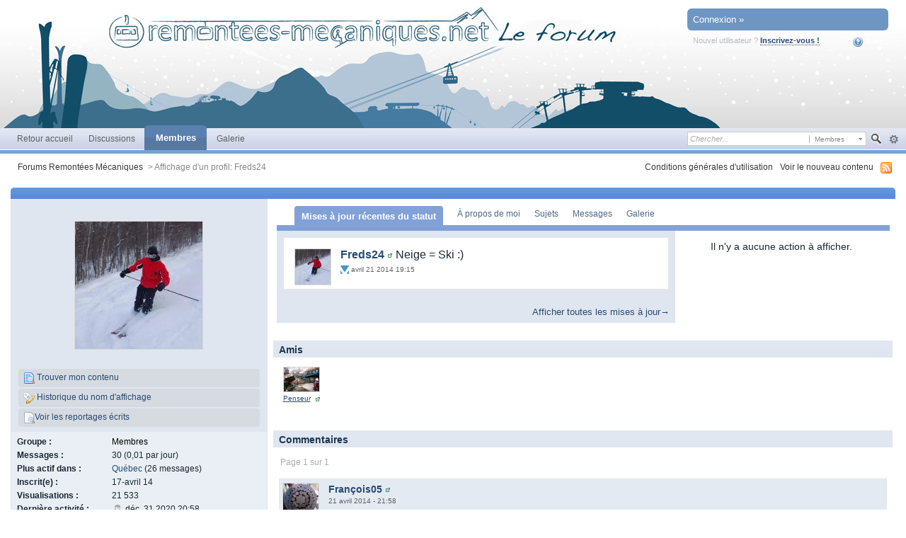

--- FILE ---
content_type: text/html;charset=ISO-8859-1
request_url: https://www.remontees-mecaniques.net/forums/index.php?s=0157ea2b59288d1567b17ea19ce28540&showuser=4968&f=145
body_size: 26094
content:
<!DOCTYPE html PUBLIC "-//W3C//DTD XHTML 1.0 Strict//EN" "http://www.w3.org/TR/xhtml1/DTD/xhtml1-strict.dtd">
	<html xml:lang="en" lang="en" xmlns="http://www.w3.org/1999/xhtml">
	<head>
		<meta http-equiv="content-type" content="text/html; charset=iso-8859-1" />
		<title>Freds24 - Affichage d'un profil - Forums Remontées Mécaniques</title>
		<link rel="shortcut icon" href='https://www.remontees-mecaniques.net/forums/favicon.ico' />
		<link rel="image_src" href='https://www.remontees-mecaniques.net/forums/public/style_images/simpleb/meta_image.png' />
		<script type='text/javascript'>
		//<[!CDATA[
			jsDebug = 0; /* Must come before JS includes */
			USE_RTE = 0;
			DISABLE_AJAX = parseInt(0); /* Disables ajax requests where text is sent to the DB; helpful for charset issues */
			inACP   = false;
		//]]>
		</script>
		
	
				
	
	
		<link rel="stylesheet" type="text/css" media='screen' href="https://www.remontees-mecaniques.net/forums/public/min/index.php?ipbv=31007&amp;f=public/style_css/prettify.css" />
	

	
	<style type="text/css" title="Main" media="screen">
		/* Inline CSS */
		
/* CSS: calendar_select*/
.calendar_date_select {
  color:white;
  border:#777 1px solid;
  display:block;
  width:195px;
  z-index: 1000;
}
/* this is a fun ie6 hack to get drop downs to stay behind the popup window.  This should always be just underneath .calendar_date_select */
iframe.ie6_blocker {
  position: absolute;
  z-index: 999;
}

.calendar_date_select thead th {
  font-weight:bold;
  background-color: #000;
  border-top:1px solid #777;
  border-bottom:2px solid #333;
  color: white !important;
}

.calendar_date_select .cds_buttons {
  text-align:center;
  padding:5px 0px;
  background-color: #555;
}

.calendar_date_select .cds_footer {
  background-color: black;
  padding:3px;
  font-size:12px;
  text-align:center;
}

.calendar_date_select table {
  margin: 0px;
  padding: 0px;
}


.calendar_date_select .cds_header {
  background-color: #ccc;
  border-bottom: 2px solid #aaa;
  text-align:center;
}

.calendar_date_select .cds_header span {
  font-size:15px;
  color: black;
  font-weight: bold;
}

.calendar_date_select select { font-size:11px;}

.calendar_date_select .cds_header a:hover {
  color: white;
}
.calendar_date_select .cds_header a {
  width:22px;
  height:20px;
  text-decoration: none;
  font-size:14px;
  color:black !important;
}

.calendar_date_select .cds_header a.prev {
  float:left;
}
.calendar_date_select .cds_header a.next {
  float:right;
}
.calendar_date_select .cds_header a.close {
  float:right;
  display:none;
}

.calendar_date_select .cds_header select.month {
  width:90px;
}

.calendar_date_select .cds_header select.year {
  width:61px;
}

.calendar_date_select .cds_buttons a {
  color: white;
  font-size: 9px;
}
.calendar_date_select td {
  font-size:12px;
  width: 24px;
  height: 21px;
  text-align:center;
  vertical-align: middle;
  background-color: #666666;
}
.calendar_date_select td.weekend {
  background-color: #606060;
}

.calendar_date_select td div {
  color: #fff;
}
.calendar_date_select td div.other {
  color: #888;
}
.calendar_date_select td.selected div {
  color:black;
}

.calendar_date_select tbody td {
  border-bottom: 1px solid #555;
}
.calendar_date_select td.selected {
  background-color:white;
}

.calendar_date_select td:hover {
  background-color:#ccc;
}

.calendar_date_select td.today {
  border: 1px dashed #999;
}

.calendar_date_select td.disabled div {
  color: #454545;
}


.fieldWithErrors .calendar_date_select {
  border: 2px solid red;
}
	</style>
	

	<style type="text/css" title="Main" media="screen">
		/* Inline CSS */
		
/* CSS: ipb_common*/
/************************************************************************/
/* IP.Board 3 CSS - By Rikki Tissier - (c)2008 Invision Power Services 	*/
/************************************************************************/
/* ipb_common.css														*/
/************************************************************************/

	
/************************************************************************/
/* LIGHTBOX STYLES */

#lightbox{	position: absolute;	left: 0; width: 100%; z-index: 16000 !important; text-align: center; line-height: 0;}
#lightbox img{ width: auto; height: auto;}
#lightbox a img{ border: none; }
#outerImageContainer{ position: relative; background-color: #fff; width: 250px; height: 250px; margin: 0 auto; }
#imageContainer{ padding: 10px; }
#loading{ position: absolute; top: 40%; left: 0%; height: 25%; width: 100%; text-align: center; line-height: 0; }
#hoverNav{ position: absolute; top: 0; left: 0; height: 100%; width: 100%; z-index: 10; }
#imageContainer>#hoverNav{ left: 0;}
#hoverNav a{ outline: none;}
#prevLink, #nextLink{ width: 49%; height: 100%; background-image: url(https://www.remontees-mecaniques.net/forums/public/style_images/simpleb/spacer.gif); /* Trick IE into showing hover */ display: block; }
#prevLink { left: 0; float: left;}
#nextLink { right: 0; float: right;}
#prevLink:hover, #prevLink:visited:hover { background: url(https://www.remontees-mecaniques.net/forums/public/style_images/simpleb/lightbox/prevlabel.gif) left 15% no-repeat; }
#nextLink:hover, #nextLink:visited:hover { background: url(https://www.remontees-mecaniques.net/forums/public/style_images/simpleb/lightbox/nextlabel.gif) right 15% no-repeat; }
#imageDataContainer{ font: 10px Verdana, Helvetica, sans-serif; background-color: #fff; margin: 0 auto; line-height: 1.4em; overflow: auto; width: 100%	; }
#imageData{	padding:0 10px; color: #666; }
#imageData #imageDetails{ width: 70%; float: left; text-align: left; }	
#imageData #caption{ font-weight: bold;	}
#imageData #numberDisplay{ display: block; clear: left; padding-bottom: 1.0em;	}			
#imageData #bottomNavClose{ width: 66px; float: right;  padding-bottom: 0.7em; outline: none;}
#overlay{ position: fixed; top: 0; left: 0; z-index: 15000 !important; width: 100%; height: 500px; background-color: #000; }

/************************************************************************/
/*  BBCODE STYLES */
/* 	NOTE: These selectors style bbcodes throughout IPB. It is recommended that you DO NOT change these 
	styles if you are creating a skin since it may interfere with user expectation
	of what certain BBCodes look like (quote boxes are an exception to this). */

strong.bbc				{	font-weight: bold !important; }
em.bbc 					{	font-style: italic !important; }
span.bbc_underline 		{ 	text-decoration: underline !important; }
acronym.bbc 			{ 	border-bottom: 1px dotted #000; }
span.bbc_center, div.bbc_center	{	text-align: center; display: block; }
span.bbc_left, div.bbc_left		{	text-align: left; display: block; }
span.bbc_right , div.bbc_right	{	text-align: right; display: block; }
div.bbc_indent 			{	margin-left: 50px; }
del.bbc 				{	text-decoration: line-through !important; }
ul.bbc 					{	list-style: disc outside; margin-left: 30px; }
	ul.bbc ul.bbc 			{	list-style-type: circle; }
		ul.bbc ul.bbc ul.bbc 	{	list-style-type: square; }
ul.bbcol.decimal 				{ margin-left: 30px; list-style-type: decimal; }
	ul.bbcol.lower-alpha		{ margin-left: 30px; list-style-type: lower-alpha; }
	ul.bbcol.upper-alpha		{ margin-left: 30px; list-style-type: upper-alpha; }
	ul.bbcol.lower-roman		{ margin-left: 30px; list-style-type: lower-roman; }
	ul.bbcol.upper-roman		{ margin-left: 30px; list-style-type: upper-roman; }
hr.bbc 					{ 	display: block; border-top: 2px solid #777; }
div.bbc_spoiler 		{	 }
div.bbc_spoiler span.spoiler_title	{ 	font-weight: bold; }
div.bbc_spoiler_wrapper	{ 	border: 1px inset #777; padding: 4px; }
div.bbc_spoiler_content	{ 	 }
input.bbc_spoiler_show	{ 	width: 45px; font-size: .7em; margin: 0px; padding: 0px; }
pre.prettyprint 		{ padding: 5px; background: #f8f8f8; border: 1px solid #c9c9c9; overflow: auto; margin-left: 10px; font-size: 11px; line-height: 140%; }
.bbc_member, .bbc_url, .bbc_email	{	color: inherit; }

/* Quote boxes */
p.citation {
	background: #d3e9dc url(https://www.remontees-mecaniques.net/forums/public/style_images/simpleb/citation_bg.png) no-repeat right;
	color: #2b3730;
	font-size: 0.9em;
	font-weight: bold;
	border-width: 1px 1px 0 3px;
	border-style: solid;
	border-color: #6fa987;
	padding: 5px 8px;
}

	div.blockquote {
		background: #f3f9f6;
		font-size: 0.9em;
		border-width: 1px 1px 1px 3px;
		border-style: solid;
		border-color: #6fa987;
		margin: 0px;
		margin-top: 0px;
	}

		div.blockquote p.citation {
			background-color: #e5d2e9;
			color: #413544;
			border-color: #ae7eb9;
		}
		
		div.blockquote div.blockquote {
			background: #f9f5fa;
			font-size: 1em;
			border-color: #ae7eb9;
			margin: -0px 15px 0px 15px;
		}

			div.blockquote div.blockquote p.citation {
				background-color: #e9e7d1;
				color: #474534;
				border-color: #b2ab72;
			}

			div.blockquote div.blockquote div.blockquote {
				background: #f9f8f3;
				border-color: #b2ab72;
			}
			
			div.blockquote p.citation {
				margin: 6px 15px 0 15px;
				font-size: 1em;
			}

div.quote {
	padding: 12px;
} 

div.quote p.blockquote {
	margin-left: -12px;
}

cite {
	display: block;
	font-weight: bold;
}

	blockquote cite {
		font-size: 1em;
	}
	</style>
	

	<style type="text/css" title="Main" media="screen">
		/* Inline CSS */
		
/* CSS: ipb_mlist*/
/************************************************************************/
/* IP.Board 3 CSS - By Rikki Tissier - (c)2008 Invision Power Services	*/
/************************************************************************/
/* ipb_mlist.css - Member list styles									*/
/************************************************************************/

div#member_filters {
	margin-top: 10px;
	margin-bottom: 15px;
}
	
	div#member_filters fieldset.other_filters {
		text-align: center;
		padding: 6px;
		margin-top: 10px;
		clear: both;
	}
	
	div#member_filters fieldset.submit {
		background: #d5dde5;
		padding: 6px;
	}
	
	div#member_filters ul {
		margin-bottom: 12px;
		margin-top: 8px;
		width: 49%;
		float: left;
	}
	
	div#member_filters li {
		border-bottom: 1px solid #d5dde5;
		margin-right: 20px;
		padding: 8px 0 8px 0;
		clear: both;
	}
	
		div#member_filters li .desc {
			margin: 0;
			display: inline;
		}
	
	div#member_filters label {	
		text-align: right;
		margin-right: 15px;
		width: 150px;
		display: block;
		float: left;
	}
	
	div#member_filters li.field.custom input,
	div#member_filters li.field.custom textarea {
		width: 50%;
	}

#member_alpha li {
	padding: 2px 7px;
}

	#member_alpha li.active {
		padding: 7px 15px;
	}
	
.members li.member_entry {
	position: relative;
	min-height: 100px;
}

.members li .photo {
	margin: 10px;
	float: left;
}

.members li .user_controls {
	text-align: left;
	margin: 25px 10px;
	min-width: 350px;
	position: absolute;
	left: 450px;
	clear: none;
}

	.members li .user_controls .rating {
		background: none;
		margin-right: 10px;
	}

	.members li .user_controls a {
		text-decoration: none;
		font-size: 0.85em;
	}
	
.members li .info {	
	font-size: 0.9em;
	line-height: 100%;
	border-right: 1px solid #d5dde5;
	margin: 10px;
	left: 90px;
	width: 350px;
	position: absolute;
}
	.members li .info dt {
		text-align: right;
		width: 80px;
	}

	.members li .info dd {
		width: 200px;
	}

.members li .reputation {
	margin-top: 40px;
}

.members li p.rating {
	margin: 10px;	
	right: 0;
	position: absolute;
}

.members li.general_box {
	margin-bottom: 4px;
}

.field.custom p
{
	margin-left:175px;
}

div#member_filters li.field.custom .input_check {
	width: 5%;
}
	</style>
	

	<style type="text/css" title="Main" media="screen">
		/* Inline CSS */
		
/* CSS: ipb_editor*/
/***************************************************************/
 /* IP.Board 3 Editor CSS                                       */
 /* ___________________________________________________________ */
 /* By Rikki Tissier                                            */
 /* (c)2008 Invision Power Services                             */
 /***************************************************************/
 /* ipb_editor.css - Styles for the editor (colors in main css) */
 /***************************************************************/
 
 #ipboard_body .input_rte {
 	width: 100%;
 	height: 250px;
 }
 
 	#ipboard_body .ips_editor.lite_edition .input_rte {
 		height: 60px;
 	}
 	
 	#ipboard_body .ips_editor .input_rte.unloaded_editor {
 		font-family: arial, verdana, tahoma, sans-serif;
 		font-style: italic;
 		font-size: 11px;
 		color: #b4b4b4;
 		padding: 5px 0px;
 		text-indent: 5px;
 	}
 	
 #ipboard_body .ips_editor {
	/*background-color: #e6e6e6;*/
	border: 2px solid #e6e6e6;
 	margin: 8px;
 	/*padding: 6px;*/
 	position: relative;
 	line-height: 100% !important;
 }
 
 	#ipboard_body .ips_editor.with_sidebar .controls,
 	#ipboard_body .ips_editor.with_sidebar .editor{
 		margin-right: 200px;
 	}
 	
 	#ipboard_body .ips_editor .controls {
 		position: relative;
 	}
 	
 	/* Sidebar go bye-bye-bye (like Keith) */
        #ipboard_body .ips_editor.with_sidebar .sidebar {
                position: absolute;
                top: 0px;
                right: 1px;
                width: 195px;
                bottom: 1px;
                margin: 0;
                border-width: 1px;
                border-style: solid;
                border-color: #f6f8fa #d5dde5 #d5dde5 #f6f8fa;
        }
 		
 		#ipboard_body .ips_editor.with_sidebar .sidebar h4 {
			background-color: #C6D1E0;
 			height: 25px;
 			color: #1d3652;
 			font-size: 10px;
 			font-weight: bold;
 		}
 		
 			#ipboard_body .ips_editor.with_sidebar .sidebar h4 span {
 				padding: 6px 0 0 6px;
 				display: block;
 			}
 		
        #ipboard_body .ips_editor.with_sidebar .sidebar .emoticon_holder {
                        position: absolute;
                        top: 25px;
                        bottom: 25px;
                        width: 100%;
                        overflow: auto;
                }
				
				                #ipboard_body .ips_editor.with_sidebar .sidebar .emoticon_holder  td {
                        padding: 5px 0;
                }
                
                #ipboard_body .show_all_emoticons {
                        bottom: 0px;
                        position: absolute;
                        width: 100%;
                        text-align: center;
                        background: #c6d1e0;
                        height: 25px;
                }
                
                        #ipboard_body .ips_editor.with_sidebar .sidebar .emoticon_holder.no_bar {
                                bottom: 0px;
                        }
			height: 93%;
 		
 
 	#ipboard_body .ips_editor .toolbar {
 		height: 30px;
		background: #F1F7FC url(https://www.remontees-mecaniques.net/forums/public/style_images/simpleb/gradient_bg.png) repeat-x left 50%;
 		border-width: 1px;
 		border-style: solid;
		border-color: #f6f8fa #e6e6e6 #e6e6e6 #f6f8fa;
 	}
 		
 		#ipboard_body .ips_editor .toolbar li {
 			float: left;
 			padding: 3px;
 		}
 		
 			#ipboard_body .ips_editor .toolbar li.sep {
 				padding-right: 4px;
 				border-right: 1px solid #d5dde5;
 				margin-right: 4px;
 			}
 			
 			#ipboard_body .ips_editor .toolbar li.left {
 				float: left;
 			}
 			
 			#ipboard_body .ips_editor .toolbar li.right {
 				float: right;
 			}
 		
 		#ipboard_body .ips_editor .toolbar li span {
 			display: block;
 			padding: 3px;
 		}
 		
 	#ipboard_body .ips_editor ul.ipbmenu_content,
 	#ipboard_body .ips_editor ul.ipbmenu_content li {
 		display: block;
 		float: none;
 		background-color: #fff;
 	}
 		
 #ipboard_body .ips_editor .toolbar li .rte_control.rte_menu {
 	font-size: 11px;
 	height: 14px;
 	border: 1px solid #aeb9c5;
 	margin-top: 1px;
 	padding: 4px 15px 2px 7px;
 	background-color: #fff;
 	background-image: url(https://www.remontees-mecaniques.net/forums/public/style_images/simpleb/rte_icons/rte_arrow.png);
 	background-repeat: no-repeat;
 	background-position: right center;
 }
 
 #ipboard_body .rte_title {
	background-color: #DBDBDB;
 	padding: 4px;
 	margin: -4px -4px 5px -4px;
 	color: #1d3652;
 	font-size: 10px;
 	font-weight: bold;
 }
 
 #ipboard_body .rte_fontsize {
 	min-width: 50px;
 }
 
 #ipboard_body .rte_font {
 	min-width: 85px;
 }
 
 #ipboard_body .rte_special {
 	min-width: 90px;
 }
 
 #ipboard_body .ipb_palette {
 	padding: 4px;
background-color:#F6F6F6;
border-color:#EBEBEB;
 	border-width: 1px 2px 2px 1px;
 	border-style: solid;
 	font-size: 11px;
 
 }
 
 	#ipboard_body .ipb_palette label {
 		display: block;
 		font-weight: bold;
 		clear: both;
 		width: auto !important;
 		float: none !important;
 		text-align: left !important;
 	}
 	
 	#ipboard_body .ipb_palette input {
 		clear: both;
 		width: 96%;
 		margin-bottom: 5px;
 		font-size: 11px;
 		margin-right: 6px;
 	}
 	
 	#ipboard_body .ipb_palette input[type="submit"], 
 	#ipboard_body .input_submit.emoticons {
		background-color: #d6d6d6;
 		border: 1px solid #d5dde5;
 		margin: 5px auto 5px auto;
 		text-align: center;
 		padding: 2px;
 		color: #1d3652;
 		font-size: 11px;
 		display: block;
 		width: auto !important;
 	}
 	
 	#ipboard_body .ipb_palette.extended {
 		min-width: 250px;
 		max-width: 320px;
 	}
 	
 	#ipboard_body .ipb_palette pre {
 		padding: 5px 7px 10px 7px;
 	}
 
 #ipboard_body ul.fontsizes li {
 	padding: 0.3em 0px !important;
 }
 
 #ipboard_body .ipb_palette table.rte_colors {
 	border-collapse: separate;
 	background-color: #fff;
 	border-spacing: 1px;
 }
 
 #ipboard_body table.rte_colors td {
 	padding: 6px;
 	border: 1px solid #777;
 	margin: 1px;
 	font-size: 1px;
 	cursor: pointer;
 	height: 18px;
 }
 
 #ipboard_body .rte_control {
 	cursor: pointer;
 	border: 1px solid #e4ebf2;
 }		
 
 #ipboard_body .rte_hover {
 	background-color: #d5dde5;
 }
 
 #ipboard_body .rte_selected {
 	background-color: #d5dde5;
 	border: 1px solid #aeb9c5;
 }
	</style>
	

	<style type="text/css" media="print">
		/* Inline CSS */
		
/* CSS: ipb_print*/
* {
 	font-family: Georgia, "Times New Roman", serif;
 }
 
 html #content {
        font-size: 10pt;
        direction: rtl;
 }

ol,ul { list-style:none; }

ul.pagination {
	margin-left: -35px;
}

ul.pagination a,
ul.pagination li.active, 
ul.pagination li.pagejump,
ul.pagination li.total {
	text-decoration: none;
	padding: 1px 4px 1px 0px;
	display: block;
}

ul.pagination li {
	font-size: 0.9em;	
	margin: 0 2px 0 2px;
	float: left;
}

	ul.pagination li.total,
	ul.pagination li.active {
		background: none;
		border: 0;
		margin-left: 0px;
	}

	ul.pagination li.active {
		color: #000;
		font-size: 1em;
		font-weight: bold;
	}
	
	ul.pagination li.pagejump {
		display: none;
	}
 
 #admin_bar,
 #header,
 #footer_utilities,
 #utility_links,
 .post_mod,
 .author_info,
 .rep_bar,
 .post_controls,
 .top,
 #content_jump,
 .topic_buttons,
 .topic_options,
 h1,
 .post_id,
 h3 img,
 .ip,
 hr,
 .moderation_bar,
 .topic_jump,
 .topic_share,
 #fast_reply,
 #reputation_filter,
.statistics,
.rating,
.message,
#debug_wrapper,
fieldset,
.signature {
 	display: none;
 }
 
 #breadcrumb {
 	display: block !important;
 }
 	#breadcrumb li {
 		float: left;
 	}

.topic, .hfeed {
	clear: both;
}
 
 .post_block {
	margin-bottom: 10pt;
 	border-top: 2pt solid gray;
 	line-height: 60%; 
 	padding-top: 10px;
 }
 
 .posted_info {
        color: gray !important;
        font-size: 8pt !important;
        text-decoration: none !important;
        border-bottom: 1pt solid #d3d3d3;
        padding-bottom: 3px;
	float: right;
	margin-top: -30px;
}

span.main_topic_title {
	font-size: 1.7em;
	padding-left: 2px;
 }
 
 .post_block h3 {
 	display: inline !important;
	margin: 0px 0px 10px !important;
 	padding: 0px !important;
	float: left;
 }
 
 .post_block h3 a {
 	color: black !important;
 	text-decoration: none !important;
 	font-style: normal !important;
 }
 
 	.post_block .post_body a:after {
 	    content: " (" attr(href) ") ";
 	}
 
 .post_body {
 	line-height: 100%;
	margin-top: 15px;
	clear: both;
	display: block;
	padding: 10px;
	border-top: 1pt solid #d3d3d3;
 }
 
 h1, h2, h3 {
 	font-weight: bold;
 }
 
 #copyright {
 	text-align: center;
 	color: gray;
 	font-size: 9pt;
}

a img {
	border: 0px;
}

abbr.published {
	text-decoration: none !important;
	border: 0px;
 }
	</style>
	

	<style type="text/css" title="Main" media="screen">
		/* Inline CSS */
		
/* CSS: ipb_styles*/
/************************************************************************/
/* IP.Board 3 CSS - By Rikki Tissier - (c)2008 Invision Power Services 	*/
 /************************************************************************/
 /* ipb_styles.css														*/
 /************************************************************************/
 /*
 	[ color ]
 	[ font ]
 	[ borders ]
 	[ padding ]
 	[ margin ]
 	[ sizing ]
 	[ other ]
 */
 
 /************************************************************************/
 /* RESET (Thanks to YUI) */
 
 body,div,dl,dt,dd,ul,ol,li,h1,h2,h3,h4,h5,h6,pre,form,fieldset,input,textarea,p,blockquote,th,td { margin:0; padding:0; } 
 table {	border-collapse:collapse; border-spacing:0; }
 fieldset,img { border:0; }
 address,caption,cite,code,dfn,th,var { font-style:normal; font-weight:normal; }
 ol,ul { list-style:none; }
 caption,th { text-align:left; }
 h1,h2,h3,h4,h5,h6 { font-size:100%;	font-weight:normal; }
 q:before,q:after { content:''; }
 abbr,acronym { border:0; }
 hr { display: none; }
 address{ display: inline; }
 
 /************************************************************************/
 /* ELEMENT STYLES */
 
 body {
 	background: #fff;
 	color: #1c2837;
 	font: normal 13px arial, verdana, tahoma, sans-serif;
 	position: relative;
 }
 
 h3, h4, h5, h6, strong { font-weight: bold; }
 em { font-style: italic; }
 img, .input_check, .input_radio { vertical-align: middle; }
 legend { display: none; }
 table { width: 100%; }
 td { padding: 3px; }
 
 h2 {
 	font-size: 1.6em;
 	font-weight: normal;
 	margin: 0 0 8px 0;
 	clear: both;
 }
 
 body h3 {
 	font-weight: bold;
 	font-size: 1.1em;
 	padding: 5px 8px 3px 8px;
 	color: #1d3652;
 }
 
 	h3 img {
 		margin-top: -2px;
 	}
 	
 	h3 a {
 		text-decoration: none;
 	}
 	
 a {
 	color: #284b72;
 }
 
 	a:hover {
		color: #616161;
 		text-decoration: underline;
 	}
 
#copyright { float: right; }
	#copyright a { text-decoration: none; }
	#copyright a:hover { text-decoration: underline; }
	
 /************************************************************************/
 /* COLORS */
 
 .row1, .row1 td, .post_block.row1 {
	background-color: #e4eaf2; /* Very light blue */
 }
 
 	.row1 .altrow, .row1.altrow,
 	.personal_info, .general_box {
		background-color: #dfe6ef; /* Slightly darker than row1 */
 	}
 	
 .row2, .row2 td, .post_block.row2,
 .message {
	background-color: #e4eaf2; /* Light blue */
 }
 
 	.row2 .altrow, .row2.altrow,
 /*	ul.post_controls,*/
 	ul.topic_moderation {
		background-color: #dfe6ef; /* Slightly darker than row2 */
 	}
 	
 .moderated, body .moderated td,
 .moderated td.altrow, .post_block.moderated,
 body td.moderated, body td.moderated {
 	background-color: #f2e4e7; /* Light red */
 }
 
 	.moderated, .moderated a {
 		color: #6f3642;
 	}
 
 body .maintitle {
	background: #ffffff url(https://www.remontees-mecaniques.net/forums/public/style_images/simpleb/tile_top.gif) repeat-x left 50%;
 	color: #fff;
 }
 
 	body .maintitle a {
 		color: #fff;
 	}
 	
 ul.post_controls,
 div.post_controls {
	background-color: #ECF1FA;
 }
 
 /* Bar */
 .bar {
	background: #dfe6ef url(https://www.remontees-mecaniques.net/forums/public/style_images/simpleb/gradient_bg.png) repeat-x 50%;
 }
 	
 	.altbar {
 		background: #b6c7db;
 		color: #1d3652;
 	}
 
 /* Table column headers */
 .header {
background: url(https://www.remontees-mecaniques.net/forums/public/style_images/simpleb/tile_sub.gif) repeat-x;
 	color: #1d3652;
 }
 
 	body .ipb_table .header a,
 	body .topic_options a {
 		color: #1d3652;
 	}
 
 /* General block */
 .general_box {
	background-color: #e9eff4;
	border: 1px solid #e5e5e5;
	border-bottom: 4px solid #e5e5e5;
 	padding: 10px;
 }
 
 	.general_box h3 {
		background: #d0d9ea;
 		color: #1d3652;
 	}
 
 /* Post background */
 .post_block {
	background: #f6f9fe;
	border-bottom: 6px solid #b8cde8;
 }
 
 .post_block h3 {
	background: #dae2ef;
 }
 
 /* Post screen background */
 div.post_form fieldset {
	background-color: #E9EFF4;
 }
 
 /* Dates */
 .date, .poll_question .votes {
 	color: #a9a9a9;
 	font-size: 0.8em;
 }
 
 /* "No Messages" message */
 .no_messages {
	background-color: #fafafa;
 	color: #1c2837;
 	padding: 25px 30px;
 }
 
 /* Tab bars */
 .tab_bar {
	background-color: #eaf2f9;
 	color: #4a6784;
 }
 
 	.tab_bar li.active {
		background-color: #81a1d7;
 	}
 	
 	.tab_bar.no_title.mini {
		border-bottom: 8px solid #81a1d7;
 	}
 	
 /* Filter & moderation bars */
 .filter_bar {
	background-image:url(https://www.remontees-mecaniques.net/forums/public/style_images/simpleb/bot.png);
	color: #e5e5e5;
 }
 	
 	.filter_bar a, .filter_bar label {
		color: #e5e5e5;
 	}
 	
 .moderation_bar {
	background: #e0e8f2;
 }
 
 /* Comments */
 .comment_wrap .comment.by_author,
 .comment_wrap .comment.by_author.row1 {
 	background: #f2f8f5;
 	border-top: 1px solid #528f6c;
 	border-bottom: 1px solid #528f6c;
 }
 
 .comment_wrap .comment.row1 {
	border-top: 1px solid #e5e5e5;
	border-bottom: 1px solid #e5e5e5;
 }
 
 /* Topic prefix */
 .topic_prefix {
 	background-color: #daede2;
 	color: #528f6c;
 }
 
 /* Toggle for the sidebar */
 .sidebar_toggle {
	background-color: #e4eaf2;
 }
 
 /* Menu popups */
 .ipbmenu_content, .ipb_autocomplete {
	background-color: #f5f5f5;
	border: 1px solid #e5e5e5;
 }
 
 	.ipbmenu_content li, .ipb_autocomplete li {
		border-bottom: 1px solid #e5e5e5;
 	}
 	
 		.ipb_autocomplete li.active {
			background: #e5e5e5;
 		}
 		
 /* Forms */
 .input_submit {
	background-color: #525252;
 	color: #fff;
	border-color: #606060;
 }
 
 	.input_submit:hover {
		background: #696969;
 	}
 	
 	.input_submit.alt {
		background-color: #f5f5f5;
 		border-color: #fafbfc #bfcbd8 #bfcbd8 #fafbfc;
 		color: #1d3652;
 	}
 	
 		.input_submit.alt:hover {
			background: #efefef;
 			color: #1d3652;
		}

	.input_submit.delete {
		background-color: #ad2930;
		border-color: #C8A5A4 #962D29 #962D29 #C8A5A4;
		color: #fff;
	}
	
		.input_submit.delete:hover {
			background: #bf3631;
			color: #fff;
 		}
 	
 body#ipboard_body fieldset.submit,
 body#ipboard_body p.submit {
	background-color: #e9eff4;
 }
 
 /************************************************************************/
 /* HEADER */
 
 h1, #content_jump {
 	text-indent: -9999px;
 	height: 0px;
 	width: 0px;
 }
 
 #header {
 	position: relative;
 }
 
 #branding {
	background: #83b7f0 url(https://www.remontees-mecaniques.net/forums/public/style_images/simpleb/branding_bg.png) repeat-x top;
 	min-height: 80px;
 }
 
 #admin_bar {
 	background: #2e2e2e url(https://www.remontees-mecaniques.net/forums/public/style_images/simpleb/gradient_bg.png) repeat-x 50%;
 	color: #d2d2d2;
 	font-size: 0.8em;
 	padding: 7px;
 	height: 14px;
 }
 
 	#admin_bar li {
 		color: #767676;
 		padding: 0 3px 0 5px;
 	}
 	
 		#admin_bar li.active, #admin_bar li.active a {
 			color: #e74242;
 		}
 	
 /* Navigation */
 #primary_nav {
	background: #ffffff url(https://www.remontees-mecaniques.net/forums/public/style_images/simpleb/tile_sub.gif) repeat-x;
 	font-size: 0.95em;
	border-bottom: 5px solid #75a4d6;
 	padding-left: 10px;
 	height: 31px;	
 }
 
 	#primary_nav ul li, #primary_nav ul li a {
		color: #606060;
 		text-decoration: none;
 	}
 	
 	#primary_nav ul li {
 		font-size: 0.95em;
 		padding: 8px 8px;
 		margin-left: 6px;
 	}
 	
 		#primary_nav ul li.active {
 			background: transparent url(https://www.remontees-mecaniques.net/forums/public/style_images/simpleb/tab_left.png) no-repeat top left;
 			font-size: 1.05em;
 			font-weight: bold;
 			padding: 0;			
 			margin: -4px 0px auto 5px;
 			position: relative;		
 		}
 		
 		#primary_nav ul li.active a {
 			background: transparent url(https://www.remontees-mecaniques.net/forums/public/style_images/simpleb/tab_right.png) no-repeat top right;
 			padding: 10px 15px 10px 10px;
 			margin-left: 6px;
 			display: block;			
 		}
 		
 	#primary_nav ul li a {
		color: #606060;
 		text-decoration: none;
 	}
 		
 #user_navigation {
 	font-size: 0.9em;
	border-width: 0 0px 0px 0px;
 	border-style: solid;
	border-radius: 0 0 6px 6px;
 	-moz-border-radius: 0 0 6px 6px;
 	-webkit-border-bottom-left-radius: 6px;
 	-webkit-border-bottom-right-radius: 6px;
 	position: absolute;
	width: 284px;
 	top: 7px;
 	right: 10px;
 	float: right;
 	z-index: 9999;
 }
 
 	#user_navigation .photo {
 		border: 1px solid #1d3652;
 		margin: 6px 10px 6px 6px;
 		float: left;
 	}
 	
 	#user_info {
 		margin-left: 60px;
 		margin-right: 15px;
 	}
	
	/* Sign in services icons (Facebook, twitter, etc) */
	.services img { margin-top: -2px }
 	
 	#user_navigation p {
 		color: #d9e3ed;
 		margin-top: 6px;
 		white-space: nowrap;
 	}
 	
 		#user_navigation p a {
 			color: #a1bad3;
 		}
 		
 	#user_navigation #new_msg_count {
 		background-color: #528f6c;
 		font-weight: bold;
 		font-size: 0.9em;
 		padding: 3px 7px;
 		top: 0px;
 		left: 45px;
 		position: absolute;
 	}
 		
 		#user_navigation ul {
 			font-size: 0.88em;
 			margin-top: 4px;
 		}
 			#user_navigation ul a {
				color: #00285a;
 			}
 			
 			#user_navigation ul#user_other {	
				margin-left: 0px;
				top: 35px;
				position: absolute;
 			}
 			
 			#user_navigation ul#user_other li {
 				float: left;
				padding: 0 0 0 8px;
 			}

 	#user_navigation ul#user_link_menucontent {
		background: #e4eaf2;
 		border: 1px solid #1d3652;
 		margin-top: 0px;
 		width: 170px;		
 		float: right;
 		z-index: 10000;
 	}
 
 		#user_navigation ul#user_link_menucontent li {
 			padding: 1px;
 			float: none;
 		}
 
 		#user_navigation ul#user_link_menucontent a {
 			color: #1d3652;
 			text-decoration: none;
 			padding: 5px 5px 5px 15px;
 			display: block;
 		}
 
 			#user_navigation ul#user_link_menucontent a:hover {

				background: #d3d8e0;

 			}
 			
 	#user_navigation #user_link {
		background: #d3d8e0 url(https://www.remontees-mecaniques.net/forums/public/style_images/simpleb/bot.png) repeat-x 50%;
 		border: 1px solid #1d3652;
		padding: 3px 26px 3px 8px;
		margin: 6px 5px 0px 8px;
		min-width: 110px;
 		-moz-outline: 0px;
		position: absolute;
		display: inline-block;
 		overflow: hidden;
		right: 66px;
		height: 15px;
 	}
	
 		#user_navigation #user_link img {
 			right: 5px;
 			top: 8px;
 			position: absolute;
 		}
		
		#user_navigation #user_link span {
			display: inline-block;
			overflow: hidden;
			max-width:110px;
		}
	
	#user_navigation.logged_in {
		height: 63px;
	}
	
 	#user_navigation.not_logged_in {
 		font-size: 1em;
		padding: 5px 15px 10px;
 	}
 
		#user_navigation.not_logged_in .links {
			margin: 8px 8px 0;
			font-size: 11px;
			display: block;
			color: #b5bbc5;
		}
			
			#user_navigation.not_logged_in .links a {
				font-weight: bold;
			}
			
			#user_navigation.not_logged_in #register_link {
				border-bottom: 1px dotted;
				color: #284b72;
			}
			
		#user_navigation.not_logged_in #sign_in {
			background: #6d96c3;
			padding: 8px;
			display: block;
			min-width: 250px;
			margin: 0;
			padding-right: 8px;
 		}
		
			#user_navigation.not_logged_in #sign_in:hover {
				text-decoration: underline;
			}
		
		/* Notifications */
		#user_navigation #user_notifications_link {
			background: #d3d8e0 url(https://www.remontees-mecaniques.net/forums/public/style_images/simpleb/bot.png) repeat-x 50%;
			border: 1px solid #1d3652;
			padding: 3px 17px 3px 5px;
			margin: 6px 0 0px 0px;
			min-width: 30px;
			-moz-outline: 0px;
			position: relative;
			display: inline-block;
			overflow: hidden;
			float: right;
			white-space: nowrap;
			text-decoration: none;
			height: 15px;
		}
					
			#user_navigation #user_notifications_link img#notify-down-arrow {
				right: 5px;
				top: 8px;
				position: absolute;
			}

			#user_navigation #user_notifications_link small {
				position: relative;
				background-color: #d5dde5;
				color: #000;
				font-weight: bold;
				top: 0px;
				right: 0px;
				padding: 1px 4px;
				border-radius: 4px;
				-moz-border-radius: 4px;
				-webkit-border-radius: 4px;
			}
			
			#user_navigation #user_notifications.no-new small {
				background-color: transparent;
				color: #fff;
			}
			
			#user_navigation #user_notifications.no-new small:hover {
				background-color: #d5dde5;
				color: #000;
			}
			
			#user_notifications_link_menucontent {
				border: 1px solid #1d3652;
				margin-top: 3px;
				min-width: 325px;		
				float: right;
				z-index: 10000;
				font-size: 0.85em;
			}
			
			#user_notifications_link_menucontent li {
				padding: 5px 10px 5px 8px;
				float: none;
				clear: both;
				/*border-top: thin solid #000;*/
			}
			
			#user_notifications_link_menucontent li a {
				/*text-decoration: none;*/
			}
			
				#user_notifications_link_menucontent li.view-all {
					text-align: center;
					background-color: #d5dde5;
					font-weight: bold;
				}
				
				#user_notifications_link_menucontent li.no-notifications {
					text-align: center;
					font-style: italic;
				}

			#user_notifications_link_menucontent img {
				float: left;
				margin: 5px 7px 0 0;
			}
	
				#user_notifications_link_menucontent li.notify:hover {
					background: #e4ebf2;
				}
				
				#user_notifications_link_menucontent li p {
					display: inline;
					margin-left: 0px;
				}
				
				#user_notifications_link_menucontent li span.desc {
					font-size: 0.8em;
					padding-top: 2px;
				}
				
			#user_notifications_link_menucontent .unread,
			#user_notifications_link_menucontent .unread a {
				font-weight: bold;
			}
		/* End notifications */
 		
 #search {
 	color: #556b85;
 	font-size: 0.85em;
 	margin: 5px 4px auto auto;	
 	position: relative;
 	right: 0px;
 	float: right;
	z-index: 5000;
	min-width: 260px;
 }
 
 	#search .submit_input {

		background: url(https://www.remontees-mecaniques.net/forums/public/style_images/simpleb/search_icon.png) no-repeat 50%;
		text-indent: -3000em;
		width: 25px;
		height: 21px;

 		border: none;
		padding: 0;
		float: left;
 	}
 
 	#search input#main_search {
		padding: 0;
		border: 0;
		width: 165px;
		font-size: 11px;
		background-color: #fff;
	}
	
		#search input#main_search.inactive {
			color: #a9a9a9;
			font-style: italic;
		}
	
	#search_wrap {
		background: #fff;
		border: 1px solid #C9C9C9;
		padding: 3px;
		float: left;
		white-space: nowrap;
 	}
	
		#search .choice {
			background: url(https://www.remontees-mecaniques.net/forums/public/style_images/simpleb/search_expand.png) no-repeat right;
			border-left: 1px solid #afafaf;
			padding: 0 9px 0 7px;
			color: #888888;
			min-width: 60px;
			height: 11px;
			display: inline-block;
		}
		
		#search_options_menucontent {
			background: #fff;
			font-size: 13px;
			border: 1px solid #3c3c3c;
			margin-top: 4px;
			min-width: 150px;
			display: inline-block;
			z-index: 1000;
		}
		
			#search_options_menucontent li {
				color: #3c3c3c !important;
				margin: 0 !important;
				padding: 9px 5px 9px 10px !important;
			}
				
				#search_options_menucontent li.special {
					background: #e4ebf2;
				}
				
				#search_options_menucontent li.special + li.app,
				#search_options_menucontent li.title + li.special {
					border-top: 1px solid #cbcbcb;
				}
			
				#search_options_menucontent li input {
					margin-right: 5px;
				}
		
	#adv_search {
		width: 25px;
		height: 20px;
		margin: 1px;
		background: url(https://www.remontees-mecaniques.net/forums/public/style_images/simpleb/advanced_search.png) no-repeat 50%;
		text-indent: -3000em;
 		float: left;
		display: inline-block;
 	}
	
		#adv_search:hover {
		
		}
		
 #secondary_nav {
 	color: #878787;
 	font-size: 0.9em;
 	padding: 12px 15px 12px 25px;
 	clear: both;
 }
 
 	#secondary_nav li {
 		padding-right: 7px;
 		float: left;
 	}
 
 		#secondary_nav #section_links li {
 			padding: 0 5px;
 		}
 
 	#secondary_nav a {
 		color: #393939;
 		text-decoration: none;
 	}
 
 #rss_menu {
 	background-color: #ffdfbe;
 	border: 1px solid #ff7600;
 	padding: 1px;
 	width: 200px;
 	display: block;	
 	z-index: 500;
 }
 
 	#secondary_nav #section_links #rss_menu li {
 		padding: 0;
 		display: block;
 		float: none;
 	}
 
 	#rss_menu a {
 		display: block;
 		padding: 3px;
 		color: #ff7600;
 	}
 
 		#rss_menu a:hover {
 			background-color: #ff7600;
 			color: #fff;
 		}
 		
 #pm_notification {
 	background: url(https://www.remontees-mecaniques.net/forums/public/style_images/simpleb/trans_bg.png);
 	color: #515151;
 	padding: 0;
	margin: 15px 20% 0;
 	width: 60%;
	position: fixed;
 	z-index: 2000;
 }
 
 	#pm_notification #pm_wrap {
 		background: #f3f3f3;
		padding: 0px 0 0px 0;
		margin: 10px;
 	}
 
 	#pm_notification h2 {
		font-size: 1.1em;
		font-weight: bold;
 		clear: none;
		padding-left: 18px;
		margin: -8px 0 0 10px;
 		color: #1c2837;
 	}
	
		#pm_notification.open h2 {
			background: url(https://www.remontees-mecaniques.net/forums/public/style_images/simpleb/folder_open.png ) no-repeat 2px 2px;
		}
		#pm_notification.closed h2 {
			background: url(https://www.remontees-mecaniques.net/forums/public/style_images/simpleb/folder_closed.png ) no-repeat 2px 2px;
		}
		
	#pm_notification p.excerpt { 
		margin: 15px 20px 0;
		line-height: 150%;
		overflow: auto;
		max-height: 400px;
 	}
	
	#pm_notification p.desc {
		margin: 0px 15px 0;
		float: right;
	}
	
	body#ipboard_body #pm_notification p.submit {	
		margin: 15px 0 0;
		padding-left: 15px;
		text-align: left;
	}
	
	#pm_notification a.configure {
		font-size: 0.9em;
		float: right;
		margin-right: 15px;
	}
	
 	#pm_notification .ok_thanks {
 		text-align: center;
 		padding: 6px;
 		clear: both;
 	}
	
	#pm_notification h3 {
		background-color: #dae4ed;
		font-size: 1.2em;
		padding: 6px;
		margin-bottom: 2px;
	}
	
	#pm_notification h3 a {
		text-decoration: underline;
	}
	
	#pm_notification h3 img {
		margin-right: 6px;
	}
	

 
 /************************************************************************/
 /* FOOTER */
 #board_footer {
 	color: #606060;
 	font-size: 0.85em;
 	border-top: 1px solid #dedede;
 	padding: 8px 8px 15px 8px;
	margin: 10px 15px 0px;	
 	top: 20px;
 	clear: both;
 }
 
 	#board_footer ul#utility_links li {
 		float: left;
 		padding-right: 8px;
 	}
 
 	#board_footer p {
	text-align: right;	
 	}
 
 	#board_footer a {
 		color: #606060;
 	}
 	
 #footer_utilities {
	background: url(https://www.remontees-mecaniques.net/forums/public/style_images/simpleb/bot.png) repeat-x 50%;
 	color: #fff;
 	font-size: 0.8em;
 	padding: 4px 15px;
 	margin: 25px 15px 0 15px;
 }
 
 	#footer_utilities form {
 		margin: 7px 5px 0 5px;
 	}
 
 	#footer_utilities ul {
 		padding: 2px 0;
 		margin: 8px 0 0 0;
 	}
 		#footer_utilities ul li:first-child {
			color: #e5e5e5;
 		}
 
 		#footer_utilities li {
 			float: right;
 			padding: 0 8px 4px 8px;
 		}
 
 /************************************************************************/
 /* GENERAL CONTENT */
 #content {
 	padding: 20px 15px 0px 15px;
 	clear: both;
 }
 
 #ajax_loading {
 	background-color: #6f8f52;
 	color: #fff;
 	text-align: center;
 	padding: 5px;
 	width: 8%;
 	top: 0px;
 	left: 46%;
	border-radius: 0 0 5px 5px;
 	-moz-border-radius: 0 0 5px 5px;
 	-webkit-border-bottom-left-radius: 5px;
 	-webkit-border-bottom-right-radius: 5px;
 	z-index: 10000;
 	position: fixed;
 }
 
 #ipboard_body.redirector {
 	width: 500px;
 	margin: 150px auto 0 auto;
 }
 	
 .topic_options, .generic_bar, .tab_filters {
 	color: #1d3652;
 	font-size: 0.85em;
 	font-weight: bold;
 	height: 33px;
 }
 	.generic_bar, .tab_filters {
 		background: #b6c7db;
 	}
 	
 	.generic_bar {
 		display: none;
 	}
 	
 	.tab_filters {
		background: #83a0c4 url(https://www.remontees-mecaniques.net/forums/public/style_images/simpleb/bot.png) repeat-x top;
 		color: #fff;
 	}
 	
 	.topic_options {
 		background: #d5dee5;
 	}
 	
 	.topic_options li {
 		padding: 10px;
 		float: right;
 	}
 	
 	.topic_options a {
 		text-decoration: none;
 	}
 	
 .general_box h3 {
 	font-size: 1em;
 	border: 0;
 	padding: 5px;
 	margin: -10px -10px 5px -10px;
 }
 
 #index_stats .general_box {
 	margin-bottom: 10px;
 	overflow: hidden;
	padding: 0px;
 }

	#index_stats .general_box h3 {
		margin:0px;
		padding: 5px;
	}
	
	#index_stats.portal .general_box div.inner_portal_box {
		padding: 5px;
	}
 
 .general_box.alt {
 	padding: 0px;
 }
 
 .general_box.alt h3 {
 	margin: 0 0 5px 0;
 }
 
 .general_box a {
 	text-decoration: none;
 }
 
 	.general_box .block_list {
 		font-size: 0.9em;
 		padding-top: 5px;
 		margin: 0;
 	}		
 		.general_box .block_list li {
 			padding: 6px;
			margin: 0;/* -8px;*/
 		}
 
 .progress_bar {
 	background-color: #fff;
	border: 1px solid #e5e5e5;
 }
 
 	.progress_bar span {
		background: #5e5e5e url(https://www.remontees-mecaniques.net/forums/public/style_images/simpleb/gradient_bg.png) repeat-x left 50%;
 		color: #fff;
 		font-size: 0em;
 		font-weight: bold;
 		text-align: center;
 		text-indent: -2000em; /* Safari fix */
 		height: 10px;
 		display: block;
 		overflow: hidden;
 	}
 
 	.progress_bar.limit span {
 		background: #b82929 url(https://www.remontees-mecaniques.net/forums/public/style_images/simpleb/progressbar_warning.png) repeat-x center;
 	}
 
 	.progress_bar span span {
 		display: none;
 	}
 
 .progress_bar.user_warn {	
 	margin: 0 auto;
 	width: 80%;
 }
 
 	.progress_bar.user_warn span {
 		height: 6px;
 	}
 
 .progress_bar.topic_poll {
	border: 1px solid #e5e5e5;
 	margin-top: 2px;
 	width: 40%;
 }
 
 img.resized {
 	display: block;
 }
 
 .resized_img img {
 	border-style: solid;
 	border-color: #777;
 	border-width: 3px 3px 6px 3px;
 	margin-bottom: 5px;
 }
 
 .resized_img span {
 	background: #777;
 	color: #fff;
 	padding: 4px 8px;
 	font-size: 11px;
 }
 
 .resized_img {
 	clear: right;
 }
 
 li.rating a {
 	-moz-outline: 0;
 }
 
 .antispam_img {
 	margin-left: 215px;
 	margin-bottom: 3px;
 }
 
 .tagList {
 	list-style-type: none;
 	margin: 0;
 	padding: 0;
 }
 	.tagList li { display: inline; }
 	li.level1 	{ font-size: 12px; }
 	li.level2	{ font-size: 14px; }
 	li.level3	{ font-size: 16px; }
 	li.level4 	{ font-size: 18px; }
 	li.level5	{ font-size: 20px; }
 	li.level6 	{ font-size: 22px; }
 	
 span.error {
 	color: #ad2930;
 	font-weight: bold;
 	clear: both;
 }
 
 .maintitle .desc {
 	font-size: 0.7em;
 	color: #b6c7db;
 }
 
 /************************************************************************/
 /* GENERIC REPEATED STYLES */
 /* Inline lists */
 #admin_bar ul, #admin_bar li, #stat_links li, 
 .tab_filters ul, .tab_filters li,
 fieldset.with_subhead span.desc, fieldset.with_subhead label,
 .user_controls li {
 	display: inline;
 }
 
 /* Floats */
 .right { float: right; }
 .left { float: left; }
 
 /* Visibility */
 .hide { display: none; }
 
 /* Bullets */
 .bullets ul, .bullets ol,
 ul.bullets, ol.bullets {
 	list-style: disc;
 	margin-left: 30px;
 	line-height: 150%;
 	list-style-image: none;
 }
 
 /* Rounded corners */
 #user_navigation #new_msg_count, .message, .popupWrapper, .poll_question h4, .reputation,
 .rounded {
	border-radius: 6px;
 	-moz-border-radius: 6px;
 	-webkit-border-radius: 6px;
 }
 
 /* Center */
 .short {
 	text-align: center;
 }
 
 /* Description */
 .desc, p.posted_info, .warn_panel strong {
 	font-size: 0.8em;
 	color: #606060;
 }
 
 /* Cancel */
 .cancel {
 	color: #ad2930;
 	font-size: 0.9em;
 	font-weight: bold;
 }
 	
 /* Maintitle */
 body .maintitle {
	font-size: 13px;
	font-weight: bold;
	border-radius: 5px 5px 0 0;
 	-moz-border-radius: 5px 5px 0 0;
 	-webkit-border-top-left-radius: 5px;
 	-webkit-border-top-right-radius: 5px;
 	padding: 8px !important;
 	margin: 0 !important;
 	overflow: hidden;
 }
 
 /* Photo */
 .photo {
 	border: 1px solid #d8d8d8;
 }
 
 /* Moderation */
 em.moderated {
 	background: transparent;
 	font-size: 0.8em;
 	font-weight: bold;
 	margin-top: 8px;
 	display: block;
 	clear: both;
 }
 
 /* Positive/Negative */
 .positive {
 	/*color: #6f8f52;*/
 	color: white;
 }
 .negative {
 	color: #c7172b;
 }
 
 /* Clickable */
 .clickable {
 	cursor: pointer;
 }
 
 /* Clear */
 .clear {
 	clear: both;
 }
 
 	.clearfix, .stats_list {
 		overflow: auto;
 	}
 
 /* Block wrap */
 .block_wrap {
 	padding: 5px 0;
 	margin-bottom: 10px;
 }
 
 
 
 /* White links */
 #admin_bar a, #stat_links a,
#primary_nav ul li.active, #primary_nav ul li.active a,
 #user_navigation.not_logged_in, #user_navigation.not_logged_in a,
 #user_navigation #user_link, #user_navigation #new_msg_count,
#user_navigation ul, #user_navigation ul#user_link_menucontent,
 #search .submit_input, .message.user_status #update_status,
 table.ipb_table th a, .topic_buttons li a, .topic_buttons li span,
 .message.user_status #update_status, .tab_bar li.active, .tab_bar li.active a,
 .members li.positive a, .members li.negative a, #footer_utilities a, a.input_submit:hover {
	color: #ffffff;
	text-decoration: none;	
}

#primary_nav ul li a:hover {
	color: #949494;
 	text-decoration: none;	
 }
 
 /* Search highlighting */
 .searchlite
 {
 	background-color: yellow;
 	color: red;
 	font-size:14px;
 }
 
 /* Users posting */
 .activeuserposting {
 	font-style: italic;
 }
 	
 /************************************************************************/
 /* COLUMN WIDTHS FOR TABLES */
.col_f_icon, .col_f_picon, .col_c_icon,
 .col_m_status, .col_r_icon {
 	width: 3%;
 }
 .col_m_replies
 {
 	width: 5%;
 }
 .col_m_to, .col_m_from {
 	width:15%;
 }
 .col_f_topic, .col_m_subject {
 	width: 49%;
 }
 .col_f_views, .col_f_starter,
 .col_r_total, .col_r_comments {
 	width: 10%;
 }
 .col_f_post, .col_m_date,
 .col_r_updated, .col_r_section {
	width: 25%;
 }
 .col_c_stats {
 	width: 15%;
 }
 .col_c_post {
 	width: 30%;
 }
 .col_c_forum {
 	width: 55%;
 }
 .col_mod, .col_f_mod, .col_r_mod {
 	width: 3%;
 }
 .col_r_title {
 	width: 26%;
 }
 
 /************************************************************************/
 /* TABLE STYLES */
 
 table.ipb_table {
 	line-height: 120%;
	border-bottom: 4px solid #8394b2;
 }
 	
 	table.ipb_table a {
 		text-decoration: none;
 	}
 	
 		table.ipb_table a:hover,
 		body table.ipb_table th a {
 			text-decoration: underline;
 		}
 		
 	table.ipb_table caption span.desc {
 		font-size: 0.6em;
 	}
 		
 	table.ipb_table h4,
 	table.ipb_table .topic_title {
 		font-size: 1.1em;
 		font-weight: normal;
 		display: inline;
 	}
 	
 	table.ipb_table tr td {
 		/*border-bottom: 1px solid #d8e1ea;*/
 		padding: 10px 8px 8px 8px;
 		border-bottom: 1px solid #fff;
 		/*border-bottom: 2px solid #fff;*/
 	}
 	
 		table.ipb_table tr .stats {
 			text-align: right;
			white-space: nowrap;
 		}
 
 		body table.ipb_table tr td p {
 			font-size: 0.9em;
 		}
 		
 	table.ipb_table th,
 	div#current_calendar ol#week_view li.month_bar {
 		font-size: 0.85em;
 		font-weight: bold;
 		padding: 6px;
 	}
 	
 	table.ipb_table ol.subforums {
 		padding-top: 6px;
 		margin-top: 5px;
 	}
 		
 		table.ipb_table ol.subforums li {
 			background: transparent url(https://www.remontees-mecaniques.net/forums/public/style_images/simpleb/bullet_black.png) no-repeat 3px 4px;
 			color: #1d3652;
 			font-size: 0.85em;
 			padding: 0 4px 0 15px;			
 			float: left;
 		}
 		
 		table.ipb_table ol.subforums li.newposts {
 			background: transparent url(https://www.remontees-mecaniques.net/forums/public/style_images/simpleb/bullet_green.png) no-repeat 0px 0px;
 			color: #1d3652;
 			font-size: 0.85em;
 			padding: 0 4px 0 16px;			
 			float: left;
 		}
 		
 	table.ipb_table tr.announcement td {
 		font-weight: bold;
 		font-size: 1.1em;
 	}
 	
 	table.ipb_table tr.subhead th {
 		font-weight: bold;
 		font-size: 1.1em;
 		padding: 8px;
 	}
 	
 	table.ipb_table ul li {
 		font-size: 0.95em;
 	}
 	
 /************************************************************************/
 /* FORM STYLES */
 
 body#ipboard_body fieldset.submit,
 body#ipboard_body p.submit {
 	padding: 15px 6px 15px 6px;
 	text-align: center;
}

body#ipboard_body fieldset.submit .left-align {
	text-align: left;
 }
 
 .input_text {
 	background: #fff url(https://www.remontees-mecaniques.net/forums/public/style_images/simpleb/input_text.png) repeat-x;
 	font-size: 0.9em;
 	font-family: arial, verdana, tahoma, sans-serif;
 	border: 1px solid #9f9f9f;
 	padding: 2px;
 }
 
 	.input_text.error {
 		background-color: #f3dddd;
 	}
 	.input_text.accept {
 		background-color: #f1f6ec;
 	}
 
 .input_text.email,
 .input_text.password {
 	width: 18em;
 }
 
 .input_submit {
 	font-weight: bold;
 	font-size: 0.85em;
 	text-decoration: none;
 	border-width: 1px;
 	border-style: solid;
 	padding: 3px 7px;
 	cursor: pointer;
 }
 	
 	.input_submit.alt {
 		text-decoration: none;
 	}		
 
 p.field {
 	padding: 15px;
 }
 
 li.field {
 	padding: 5px;
 	margin-left: 27px;
 }
 
 	li.field label,
 	li.field span.desc {
 		display: block;
 	}
 	
 li.field.error {
 	color: #ad2930;
 }
 
 	li.field.error label {
 		font-weight: bold;
 	}
 
li.field.checkbox, li.field.cbox {
 	margin-left: 0;
 }
 
 li.field.checkbox .input_check,
li.field.checkbox .input_radio,
li.field.cbox .input_check,
li.field.cbox .input_radio {
 	margin-right: 10px;
 	vertical-align: middle;
 }
 
	li.field.checkbox label,
	li.field.cbox label {
 		width: auto;
 		float: none;
 		display: inline;
	}
	
	li.field.checkbox p,
	li.field.cbox p {
		position: relative;
		left: 245px;
		display: block;
 	}
 
	li.field.checkbox span.desc,
	li.field.cbox span.desc {
 		padding-left: 27px;
 		margin-left: auto;
 		display: block;
 	}
 	
 /************************************************************************/
 /* MESSAGE STYLES */
 
 .message {
 	background: #f1f6ec url(https://www.remontees-mecaniques.net/forums/public/style_images/simpleb/information.png) no-repeat 8px 10px;
 	padding: 10px 10px 10px 30px;
 	border: 1px solid #b0ce94;
 	color: #3e4934;
 	line-height: 150%;
 }
 
 	.message h3 {
 		padding: 0;
 		color: #323232;
 	}
 	
 	.message.error {
 		background-color: #f3dddd;
 		background-image: url(https://www.remontees-mecaniques.net/forums/public/style_images/simpleb/exclamation.png);
 		border-color: #deb7b7;
 		color: #281b1b;
 		font-size: 1.1em;
 	}
 	
 	.message.error.usercp {
 		background-image: none;
 		padding: 4px;
 		float: right;
 	}
 	
 	.message.unspecific {
		background-color: #eff6fc;
 		border-color: #d4d4d4;
 		color: #515151;
 		margin: 0 0 10px 0;
 		clear: both;
 	}
 	
 	.message.user_status {
 		background: #f9f7e0;
 		color: #6c6141;
 		font-size: 1em;
 		border: 1px solid #eadca0;
 		padding: 5px 5px 5px 15px;
 		margin-bottom: 10px;
 	}
 	
 		.message.user_status.in_profile {
 			font-size: 1.2em;
 			position: relative;
 			padding-left: 15px;
 			overflow: auto;
 		}
 		
 	.message.user_status #update_status {
		background: #595959;
 		font-size: 0.8em;
 		font-weight: bold;
 		padding: 3px 8px;
 		margin-left: 10px;
 	}
 	
 	.message.user_status .cancel {
 		font-size: 0.75em;
 	}
 	
 /************************************************************************/
 /* MENU & POPUP STYLES */
 
 .ipbmenu_content, .ipb_autocomplete {
 	font-size: 0.9em;
 	min-width: 85px;
 	padding: 5px;
 	z-index: 2000;
 }
 	
 	.ipbmenu_content li, .ipb_autocomplete li {
 		padding: 5px;
 	}
 	
 	.ipbmenu_content li:last-child {
 		border-bottom: 0;
 		padding-bottom: 0px;
 	}
 	
 	.ipbmenu_content li:first-child {
 		padding-top: 0px;
 	}
 	
 	.ipbmenu_content a {
 		text-decoration: none;
 	}
 
 .popupWrapper {
 	background: url(https://www.remontees-mecaniques.net/forums/public/style_images/simpleb/trans_bg.png);
 	color: #fff;
 }
 
 	.popupInner {
 		background: #fff;
 		color: #000;
		border: 3px solid #e5e5e5;
		border-radius: 4px;
 		-moz-border-radius: 4px;
 		-webkit-border-radius: 4px;
 		margin: 6px;
 		width: 500px;
 		overflow: auto;
 	}
 	
 		.popupInner h3 {
 			background-color: #dae4ed;
 			font-size: 1em;
 			border: 0;
 			padding-left: 24px;
 		}
 		
 .popupClose {
 	position: absolute;
 	left: 12px;
 	top: 12px;
 }
 
 .popup_footer {
 	padding: 15px;
 	position: absolute;
 	bottom: 0px;
 	right: 0px;
 }
 
 .popup_body {
 	padding: 10px;
 }
 
 .stem {
 	width: 31px;
 	height: 16px;
 	position: absolute;
 }
 
 	.stem.topleft {
 		background-image: url(https://www.remontees-mecaniques.net/forums/public/style_images/simpleb/stems/topleft.png);
 	}
 	.stem.topright {
 		background-image: url(https://www.remontees-mecaniques.net/forums/public/style_images/simpleb/stems/topright.png);
 	}
 	.stem.bottomleft {
 		background-image: url(https://www.remontees-mecaniques.net/forums/public/style_images/simpleb/stems/bottomleft.png);
 	}
 	.stem.bottomright {
 		background-image: url(https://www.remontees-mecaniques.net/forums/public/style_images/simpleb/stems/bottomright.png);
 	}
 	
 .modal {
 	background-color: #3e3e3e;
 }
 
 .userpopup {
 	padding-bottom: 25px;
 	overflow: hidden;
 	position: relative;
	font-size: 0.9em;
 }
 
 	.userpopup .info {
 		position: relative;
 	}
 	
 	.userpopup h3 {
 		font-size: 1.2em;
 	}
 	
 	.userpopup > div {
 		padding: 8px;
 	}

 		.userpopup dl {
 			border-bottom: 1px solid #d4d4d4;
 			padding-bottom: 10px;
 			margin-bottom: 4px;
 		}
 		
 	.userpopup .photo {
 		top: 0px;
 		right: 0px;
 		position: absolute;
 	}
 	
 	.userpopup .user_controls {
 		left: 10px;
 		position: absolute;
 	}
 	
 	.userpopup .reputation {
 		right: 4px;
 		position: absolute;
 	}
 	
 .info dt {
 	float: left;
 	font-weight: bold;
 	padding: 3px 6px;
 	clear: both;
 	width: 30%;
 }
 
 .info dd {
 	padding: 3px 6px;
 	width: 60%;
 	margin-left: 35%;
 }
 
 /************************************************************************/
 /* TOPIC/POST BUTTONS STYLES */
 
 .topic_controls {
 	min-height: 30px;
 }
 
 .topic_buttons li {
 	background: transparent url(https://www.remontees-mecaniques.net/forums/public/style_images/simpleb/topic_button_left.png) no-repeat top left;
 	padding: 0;
 	margin: 0px 10px 10px 0px;
 	float: right;
 }
 	
 	.topic_buttons li a,
 	.topic_buttons li span {
 		font-size: 0.9em;
 		display: block;
 		margin: auto 0px auto 6px;
 		-moz-outline: 0;
 	}
 	
 	.topic_buttons li span {
 		padding: 8px 12px 7px 3px;
 	}
 	
 	.topic_buttons li a {
 		background: transparent url(https://www.remontees-mecaniques.net/forums/public/style_images/simpleb/topic_button_right.png) no-repeat top right;
 		padding: 7px 12px 6px 3px;
 	}
 	
 		.topic_buttons li a img,
 		.topic_buttons li span img {
 			margin: -1px 5px 1px 0;
 		}
 		
 		.topic_buttons li a img.arrow { margin-right: -3px; }
 	
 	.topic_buttons li:hover {
 		background: transparent url(https://www.remontees-mecaniques.net/forums/public/style_images/simpleb/topic_button_left_hover.png) no-repeat top left;
 	}
 		.topic_buttons li:hover a {
 			background: transparent url(https://www.remontees-mecaniques.net/forums/public/style_images/simpleb/topic_button_right_hover.png) no-repeat top right;
 		}	
 	.topic_buttons li.disabled {
 		background: transparent url(https://www.remontees-mecaniques.net/forums/public/style_images/simpleb/topic_button_left_disabled.png) no-repeat top left;
 	}
 		.topic_buttons li.disabled span {
 			background: transparent url(https://www.remontees-mecaniques.net/forums/public/style_images/simpleb/topic_button_right_disabled.png) no-repeat top right;
 			color: #8f8e8e;
 		}	
 	.topic_buttons li.closed {
 		background: transparent url(https://www.remontees-mecaniques.net/forums/public/style_images/simpleb/topic_button_left_closed.png) no-repeat top left;
 	}
 		.topic_buttons li.closed span,
 		.topic_buttons li.closed a {
 			background: transparent url(https://www.remontees-mecaniques.net/forums/public/style_images/simpleb/topic_button_right_closed.png) no-repeat top right;
 		}
 	
ul.post_controls,
div.post_controls {
	background: inherit url(https://www.remontees-mecaniques.net/forums/public/style_images/simpleb/gradient_bg.png) repeat-x 50%;
 	font-size: 0.8em;
 	text-align: right;
 	padding: 6px 10px 28px 6px;
 	clear: both;
 }
 
 		ul.post_controls li {
 			background: transparent url(https://www.remontees-mecaniques.net/forums/public/style_images/simpleb/post_button_left.png) no-repeat top left;
 			padding: 0;
 			margin: 0 4px;
 			float: right;
 		}
 
 			ul.post_controls li.report,
 			ul.post_controls li.top,
 			ul.post_controls.left li {
 				float: left;
 			}
 		ul.post_controls a {	
 			background: transparent url(https://www.remontees-mecaniques.net/forums/public/style_images/simpleb/post_button_right.png) no-repeat top right;
			color: #fdfdfd;
 			text-decoration: none;
 			padding: 6px 9px 3px 4px;
 			margin-left: 4px;
 			display: block;
 		}
 
 		ul.post_controls a img {
 			margin-top: -2px;
 		}
 
 		ul.post_controls a:hover {
			color: #f7f7f7;
 		}
 
 		/* Selected button */
 		ul.post_controls li.selected {
 			background: transparent url(https://www.remontees-mecaniques.net/forums/public/style_images/simpleb/post_button_left_selected.png) no-repeat top left;
 		}
 
 			ul.post_controls li.selected a {
 				background: transparent url(https://www.remontees-mecaniques.net/forums/public/style_images/simpleb/post_button_right_selected.png) no-repeat top right;
 				color: #fff;
 			}
 
 body .topic_buttons li a:hover,
 body ul.post_controls a:hover {
 	text-decoration: none;
 }
 
 /************************************************************************/
 /* PAGINATION STYLES */
 
 span.pagination.no_pages {
 	color: #acacac;
 	font-size: 0.9em;
 	padding: 10px;	
 	height: 15px;
 	display: block;
 }
 
 	ul.pagination.top {
 		padding: 0 0 5px 0;
 		margin-bottom: 15px;
 		height: 18px;
 	}
 
 	ul.pagination.bottom {
 		padding: 5px 0 0 0;
 		margin-top: 15px;
 		height: 18px;
 	}
 
 ul.pagination a,
 ul.pagination li.active, 
 ul.pagination li.pagejump,
 ul.pagination li.total {
 	text-decoration: none;
 	padding: 1px 4px;
 	display: block;
 }
 
 ul.pagination li {
 	background: #fff;
 	font-size: 0.9em;
 	border: 1px solid #cfcfcf;	
 	margin: 0 2px 0 2px;
 	float: left;
 }
 
 	ul.pagination li.total,
 	ul.pagination li.active {
 		background: none;
 		border: 0;
 		margin-left: 0px;
 	}
 
 	ul.pagination li.active {
 		color: #528f6c;
 		font-size: 1em;
 		font-weight: bold;
 	}
 
 ul.mini_pagination {
 	font-size: 0.75em;
 	display: inline;
 	margin-left: 7px;
 }
 
 	ul.mini_pagination li a {
 		border: 1px solid #d3d3d3;
 		padding: 1px 3px;
 	}
 
 	ul.mini_pagination li {
 		display: inline;
 		margin: 0px 2px;
 	}
 
 /************************************************************************/
 /* MODERATION & FILTER STYLES */
 
 .moderation_bar {
 	text-align: right;
 	padding: 6px 35px 6px 10px;
 	margin: 10px 0 0 0;
 }
 
 	.moderation_bar.with_action {
 		background-image: url(https://www.remontees-mecaniques.net/forums/public/style_images/simpleb/topic_mod_arrow.png);
 		background-repeat: no-repeat;
 		background-position: right center;
 	}
 	
 #topic_mod_2 {
	border-top-left-radius: 0px;
	border-top-right-radius: 0px;
 	-moz-border-radius-topleft: 0px;
 	-moz-border-radius-topright: 0px;
 	-webkit-border-top-left-radius: 0px;
 	-webkit-border-top-right-radius: 0px;
 	padding-top: 10px;
 	margin-top: -10px;
 }
 
 #topic_mod p {
 	padding: 7px;
 	font-size: 0.9em;
 }
 
 #topic_mod #forum_mod_options_menucontent {
 	text-align: left;
 }
 
 .filter_bar {
 	font-size: 0.8em;
 	text-align: center;
 	margin: 6px 0 0 0;
 	padding: 6px;
 }
 
 	.filter_bar select {
 		margin-right: 10px;
 	}
 	
 	.filter_bar span.clickable {
 		display: block;
 	}
 	
 /************************************************************************/
 /* TAB BAR STYLES */
 
 .tab_bar {
 	font-size: 0.9em;
	border-radius: 6px 6px 0 0;
 	-moz-border-radius: 6px 6px 0 0;
 	-webkit-border-top-left-radius: 6px;
 	-webkit-border-top-right-radius: 6px;
 	padding: 7px 15px 25px 15px;
 }
 
 	.tab_bar.no_title {
 		background-image: url(https://www.remontees-mecaniques.net/forums/public/style_images/simpleb/th_bg.png);
 		background-repeat: repeat-x;
 		background-position: bottom;
 		padding: 7px 15px 56px 15px;
 	}
 		
 		.tab_bar.no_title.mini {
 			background: transparent;
 			padding: 7px 15px 25px 15px;
 		}
 		
 	.tab_bar li {
 		float: left;
 		padding: 2px 10px;
 	}
 
 		.tab_bar li a {
 			color: #4a6784;
 			text-decoration: none;
 		}
 		
 		.tab_bar li.active {
 			font-weight: bold;
 			font-size: 1.1em;
			border-radius: 4px 4px 0 0;
 			-moz-border-radius: 4px 4px 0 0;
 			-webkit-border-top-left-radius: 4px;
 			-webkit-border-top-right-radius: 4px;
 			padding: 7px 10px;
 			margin: -2px 10px 0 10px;
 		}
 		
 .tab_filters {
 	padding: 0 10px;
 }
 
 	.tab_filters ul {
 		padding-top: 10px;
 	}
 
 	.tab_filters a {
 		color: #cfd9e4;
 		text-decoration: none;
 		font-weight: normal;
 	}
 
 	.tab_filters li {
 		color: #cfd9e4;
 		padding: 0 4px;
 	}
 
 		.tab_filters li.active,
 		.tab_filters li.active a {
 			font-weight: bold;
 			color: #fff;
 		}
 		
 /************************************************************************/
 /* AUTHOR INFO (& RELATED) STYLES */
 
 .author_info {
 	text-align: left;	
 	font-size: 0.9em;
 	border-right: 1px solid #e4ebf3;
 	margin: 15px -5px 10px 0px;
 	width: 225px;
 	float: left;
 }
 
 	.author_info.no_rep {
 		margin-bottom: 15px;
 	}
 	
 	.author_info li.avatar, .author_info li.group_icon, .author_info li.title {
 		text-align: center;
 	}
 	
 	.author_info ul.user_fields li {
 		clear: both;
 		font-size: 0.9em;
 		color: #718a96;
 		padding-bottom: 2px;
 		overflow: hidden;
 	}
 	
 	.author_info ul.user_fields {
                clear: both;
        }
 	
.author_info ul.user_fields li span.ft,
.author_info ul.user_fields li span.fc {
 		display: block;
 		float: left;
 	}
 	
 	.author_info ul.user_fields li span.ft {
 		width: 38%;
 		text-align: right;
 		font-weight: bold;
 		padding: 0 0 0 8px;
 	}
 	
 	.author_info ul.user_fields li span.fc {
 		padding: 0 8px 0 8px;
 		max-width: 50%;
 	}
 	
 	/*.author_info dl {
 		font-size: 0.9em;
 		margin: 8px 8px 15px 8px;
 	}
 	
 	.author_info dt,
 	.author_info dd {
 		display: inline-block;
 		color: #718a96;
 		vertical-align: top;
 	}
 	
 	.author_info dt {
 		font-weight: bold;	
 		text-align: right;
 		clear: both;
 	}
 	
 	.author_info dd {
 		text-align: left;
 		background: red;
 	}*/
 	
 	.author_info .title {
 		margin-top: 4px;
 	}	
 	
 .user_controls {
 	text-align: center;
 	margin: 6px 0;
 }
 
 	.user_controls li {
 		margin: 0 2px;
 		display: inline;
 	}
 		
 		.user_controls li a {
 			display: inline-block;
			background-color: #e1ebf4;
			border-radius: 4px;
 			-moz-border-radius: 4px;
 			-webkit-border-radius: 4px;
 			padding: 3px;
 			color: #1d3652;
 		}
 	
 .warn_panel {
 	text-align: left;
 	padding: 6px;
 	margin: 0 10px;
 }
 	.warn_panel .warn_link {
 		padding-left: 10%;
 		text-decoration: none;
 	}
 
 	.warn_panel .warn_edit {
 		float: right;
 	}
 
 	.warn_panel .warn_edit.up {
 		margin-right: 10%;
 	}
 	
 .rating_mode.user_warn {
 	margin: 0 auto;
 	width: 80%;
 	font-size: 0.9em;
 }
 
 	.rating_mode .warn_edit.down {
 		float: none;
 		margin-right: 3px;
 	}
 	
 	.rating_mode .warn_edit.up {
 		float: none;
 		margin-left: 2px;
 	}
 
 	
 /************************************************************************/
 /* BOARD INDEX STYLES */
 
 a.toggle {	
 	background: url(https://www.remontees-mecaniques.net/forums/public/style_images/simpleb/cat_minimize.png) no-repeat;
 	text-indent: -3000em;
 	padding-bottom: 2px;
 	width: 25px;
 	height: 100%;
 	display: block;
 	-moz-outline: 0;
 }
 
 #latest_news {
 	color: #1d3652;
 	font-size: 0.9em;
	border: 1px solid #e5e5e5;
 	padding: 10px;
 	margin: 0 4px 6px;
 }
 
 	#latest_news a {
 		text-decoration: none;
 	}
 
 div#categories {
 	width: 76%;
	overflow: hidden;
 }
 
 	div#categories.no_sidebar {
 		width: 100%;
 		float: none;
 	}
 
 #index_stats {
 	padding-bottom: 25px;
 	margin-bottom: 20px;
	margin-top: 0px;
 	width: 22%;
 }
 
 .sidebar_toggle {
 	text-align: right;	
	padding: 4px 3px;
	height: 18px;
	width: 10px;
	right: 4px;
 	position: absolute;
 	-moz-outline: 0;
 }
 
 	#open_sidebar.sidebar_toggle {
 		right: 0;
		border-top-right-radius: 0;
		border-bottom-right-radius: 0;
 		-moz-border-radius-top-right: 0;
 		-moz-border-radius-bottom-right: 0;
 		-webkit-border-top-right-radius: 0;
 		-webkit-border-bottom-right-radius: 0;
	}
	
	#open_sidebar, #close_sidebar {
		outline: none;
 	}
 
 .category_block h3.collapsed {
	border-bottom: 8px solid #dbdbdb;
 }
 
 	.category_block h3.collapsed a.toggle {
 		background-image: url(https://www.remontees-mecaniques.net/forums/public/style_images/simpleb/cat_maximize.png);
 		/*padding-bottom: 6px;*/
 	}


.index_stats_collapse
{
	text-indent: -3000em;
	padding-bottom: 2px;
	width: 15px;
	height: 15px;
	display: block;
	float: right;
	-moz-outline: 0;
}

.index_stats_collapse.open
{
	background-image: url(https://www.remontees-mecaniques.net/forums/public/style_images/simpleb/cat_minimize_small.png);
	opacity:0.6;
}

.index_stats_collapse.close
{
	background-image: url(https://www.remontees-mecaniques.net/forums/public/style_images/simpleb/cat_maximize_small.png);
	opacity:0.6;
}
 
 .statistics {	
 	padding: 15px;
 	margin: 10px 0px 0 0px;
 	min-height: 160px;
 }
 
 	.statistics h2 {
 		font-size: 1.1em;
 		font-weight: bold;
 	}
 		
 		.statistics h2 span {
 			font-size: 0.8em;
 			font-weight: normal;
 			color: #425365;
 		}
 		
 	.statistics #active_users, .statistics #forum_active_users {
 		border-top: 0;
 		padding-top: 0;
 	}
 	
 	body #topic_stats.statistics {
 		min-height: 50px;
 	}
 
 body .stats_list {
 	border-top: 1px solid #e4ebf2;
 	margin-bottom: 10px;
 	padding: 10px 5px 0 0;
 	float: left;
 	width: 60%;
 	line-height: 140%;
 	overflow: hidden;
 }
 
 	.stats_list li,
 	.active_users li {
 		float: left;
 		font-size: 0.9em;
 		padding: 0 5px 0 0;
 		margin-top: 4px;
 	}
 	
 	.stats_list ul, .stats_list p {
 		margin-left: 15px;
 	}
 	
 	.stats_list span.desc {
 		font-weight: normal;
 	}
 	
 .active_users span.name {
        font-size: 0.9em;
 	padding: 0 5px 0 0;
 	margin-top: 4px;
 }
 
 .active_users p {
 	margin-left: 15px;
 }
 
 #stats {
 	border-left: 1px solid #e4ebf2;
 	padding-left: 20px;
 	width: 33%;
 	float: right;
 }
 	#stats dl {
 		margin-left: 10px;
 	}
 	
 	#stats dt,
 	#stats dd {
 		border-top: 1px solid #dedede;
 		font-size: 0.85em;
 		padding: 6px 2px;
 		float: left;
 		width: 45%;
 	}
 	
 	#stats dt {
 		font-weight: bold;
 		clear: both;
 	}
 	
 	#stats .extra {
 		color: #a2a2a2;
 		font-size: 0.9em;
 	}
 	
 #stat_links {	
 	color: #69727b;
 	font-size: 0.85em;
 	text-align: center !important;
 	margin-top: 25px;
 }
 
 	#stat_links li {
 		padding: 2px 6px;
 	}
 
 .friend_list ul li,
 #top_posters li {
 	text-align: center;
 	padding: 8px 0 0 0;
 	margin: 5px 0 0 0;
 	min-width: 80px;
 	height: 70px;
 	float: left;
 }
 
 	.friend_list ul li span.name,
 	#top_posters li span.name {
 		font-size: 0.8em;
 	}
 	
 #hook_watched_items ul li {
 	padding: 8px;
 }
 
 	body#ipboard_body #hook_watched_items fieldset.submit {
 		padding: 8px;
 	}
 
 /************************************************************************/
 /* FORUM VIEW (& RELATED) STYLES */
 
.topic_preview,
 ul.topic_moderation {
 	margin-top: -2px;
 	z-index: 300;
 }
 	ul.topic_moderation li {
 		float: left;
 	}
 	
	.topic_preview a,
 	ul.topic_moderation li a {
 		padding: 0 3px;
 		display: block;
 		float: left;
 	}
 
 span.mini_rate {
 	margin-right: 12px;
 	display: inline-block;
 }
 
 img.mini_rate {
 	margin-right: -5px;
 }
 
 .topic_prefix {
 	font-size: 0.8em;
 	font-weight: bold;
	border-radius: 3px;
 	-moz-border-radius: 3px;
 	-webkit-border-radius: 3px;
 	padding: 0px 4px;	
 	float: left;
 	display: block;
 }
 
 #forum_legend {
 	width: 39%;
 }
 
 	#forum_legend dl {
 		font-size: 0.9em;
 		margin-top: 15px;
 	}
 
 		#forum_legend dt,
 		#forum_legend dd {
 			font-size: 0.9em;
 			border-top: 1px solid #dedede;
 			padding: 6px 2px;
 			height: 20px;
 			float: left;
 		}
 
 		#forum_legend dt {
 			text-align: center;
 			width: 9%;
 		}
 
 		#forum_legend dd {
 			width: 38%;
 			max-width: 200px;
 		}
 
 .message.forum_rules {
 	margin-bottom: 20px;
 }
 
 .rules {
 	line-height: 150%;
 }
 
 #forum_table .maintitle .main_forum_title {
 	float: left;
 }
 
 #forum_table .maintitle .desc {
 	float: right;
 }
 
 	#forum_table .maintitle .desc a {
		color: #e5e5e5;
font-size:11px;
 	}
 
 #filter_form input.input_submit {
 	margin-left: 4px;
}

.maintitle .desclinks {
	color: #d5dde5;
	font-size: 0.6em;
	padding-top: 4px;
}

.maintitle .desclinks a {
	text-decoration: none;
 }
 
 /************************************************************************/
 /* TOPIC VIEW (& RELATED) STYLES */
 
 ul.topic_jump {
 	font-size: 0.8em;
 	padding-top: 4px;
 	margin: 0px auto 15px auto;
 }
 
 ul.topic_jump li {
 	padding: 1px 7px;
 	float: left;
 }
 	ul.topic_jump li a {
 		text-decoration: none;
 	}
 
 	ul.topic_jump li.previous {
 		border-right: 1px solid #8f8f8f;
 	}
 
 	ul.topic_jump li.next {
 		border-left: 1px solid #8f8f8f;
 	}
 	
 /*#ipboard_body .post_block h3,*/
 .poll h3 {
 	background: #B5C0CF url(https://www.remontees-mecaniques.net/forums/public/style_images/simpleb/gradient_bg.png) repeat-x 50%;
 }
 
 body .ip {
 	color: #475769;
 	font-style: italic;
 	font-weight: normal;
 	font-size: 11px;
 	padding-top: 4px;
 	margin-right: 10px;
 	margin-left: 15px;
 }
 
 span.post_id {
 	font-size: 11px;	
 	font-weight: normal;
 	padding-top: 4px;
 	display: block;
 	float: right;
 }
 
 input.post_mod {
 	float: right;
 	margin: 0px 6px 0 15px;
 }
 
 .signature {
 	color: #8e8e8e;
 	font-size: 11px;
	border-top: 1px solid #e5e5e5;
 	padding: 8px;
 	margin: 10px 10px 0 6px;
 }

	.signature a {
		text-decoration: underline;
	}
 
 .post_block {
 	margin: 0 0 1px 0;
 	position: relative;
 }
 
 	.post_block.no_sidebar {
 		background-image: none;
 	}
 	
 	.post_block h3 {
 		padding: 8px;
 	}
 	
 	.post_block address {
 		font-weight: bold;
 	}
 	
 	.post_wrap {
 		top: 0px;
 	}
 	
 	.post_block.topic_summary h3 {
 		padding: 4px;
 	}
 	
 	.post_block.topic_summary .posted_info {
 		margin-left: 10px;
 	}
 	
 	.post_block.topic_summary .post_body .post {
 		padding: 3px 10px 15px;
 		margin-top: -15px;
 	}
 	
 	.post_block.with_rep .post_body {
 		margin-bottom: 25px;
 	}
 	
 	
 .post_body {
 	margin-left: 235px;
 	line-height: 100%;
 }
 
 	.post_block.no_sidebar .post_body {
 		margin-left: 0px;
 	}
 	
 	.post_body .post {
 		margin-top: 3px;
 		padding: 10px;
 		line-height: 150%;
 	}
 	
 .post_ignore {	
 	background: #fafbfc;
 	color: #777;
 	font-size: 0.9em;
 	padding: 15px;	
 }
 
 	.post_ignore .reputation {
 		text-align: center;
 		padding: 2px 6px;
 		float: none;
 		display: inline;
 	}
 
 .rep_bar {
	background: #f1f1f1;
 	font-size: 0.8em;
	border-top-left-radius: 5px;
 	-moz-border-radius-topleft: 5px;
 	-webkit-border-top-left-radius: 5px;
 	padding: 0 10px;
 	right: 0;
 	bottom: 32px;
 	position: absolute;
 }
 	
 /*	.post_block.rep_highlight .rep_bar {
 		max-width: 140px;
 	}*/
 
 	.rep_bar ul {
 		margin-top: 8px;
 		float: left;
 	}
 	
 		.rep_bar ul li {
 			float: left;
 		}
 		
 p.rep_highlight {
 	float: right;
 	display: inline-block;
 	margin: 5px 10px 10px 10px;
 	background: #D5DEE5;
 	color: #1d3652;
 	padding: 5px;
	border-radius: 5px;
 	-moz-border-radius: 5px;
 	-webkit-border-radius: 5px;
 	font-size: 0.8em;
 	font-weight: bold;
 	text-align: center;
 }
 
 	p.rep_highlight img {
 		margin-bottom: 4px;
 	}
 	
 p.posted_info {
 	padding: 10px 5px 7px 7px;
 	margin-left: -3px;
 	margin-bottom: -10px;
 }
 
 	p.posted_info strong.event {
 		color: #1c2837;
 		font-size: 1.2em;
 	}
 
 p.edit {
 	background-color: #f3f3f3;
 	color: #515151;
 	font-size: 0.9em;
 	line-height: 120%;
 	padding: 10px;
 	margin-top: 10px;
 }
 
 div.threaded_view ul ul {
 	margin-left: -25px;
 }
 
 div.threaded_view ul li {
 	padding: 0px 0 0px 25px;
 }
 
 	div.threaded_view {
 		line-height: 140%;
 		padding: 5px 0 15px 0;
 	}
 	
 	div.threaded_view .post_title {
 		font-style: italic;
 	}
 
 .topic_share {
 	font-size: 0.9em;
 	padding: 3px;
 	margin-top: 4px;
 }
 
 	.topic_share li {
 		float: left;
 		margin: 0 5px;
 	}
 
 .poll {
 	border-bottom: 7px solid #1d3652;
 	margin-bottom: 5px;
 }
 
 .poll fieldset {
 	padding: 9px;
 }
 
 .poll_question {
 	padding: 10px;
 	margin: 10px 10px 10px 20px;
 }
 
 	.poll_question h4 {
 		background-color: #e4ebf2;
 		margin: 0 -7px;
 		padding: 5px;
 	}
 
 	.poll_question ol {
 		padding: 8px;
 		background-color: #fafbfc;
 	}
 	
 	.poll_question li {
 		font-size: 0.9em;
 		margin: 6px 0;
 	}
 	
 	.poll_question .votes {
 		margin-left: 5px;
 	}
 	
 .snapback { 
 	margin-right: 5px;
 	padding: 1px 0 1px 1px;
 }
 
 .topic .main_topic_title {
 	float: left;
 }
 
 .maintitle .rating {
 	font-size: 11px;
 	margin: 4px 0 0 15px;
 	float: right;
 }
 
 	.maintitle .rating img {
 		margin-top: -2px;
 	}
 	
 /************************************************************************/
 /* POSTING FORM (& RELATED) STYLES */
 
 div.post_form label {
 	text-align: right;
 	padding-right: 15px;
 	width: 275px;
 	float: left;
 	clear: both;
 }
 
 	div.post_form span.desc,
 	fieldset#poll_wrap span.desc {
 		margin-left: 290px;
 		display: block;
 		clear: both;
 	}
 
 	div.post_form .checkbox input.input_check,
 	#mod_form .checkbox input.input_check {
 		margin-left: 315px;
 	}
 	
 	div.post_form .antispam_img {
 		margin-left: 290px;
 	}
 	
 	div.post_form .captcha .input_text {
 		float: left;
 	}
 	
 	div.post_form fieldset {
 		padding-bottom: 15px;
 	}
 
 	div.post_form h3 {
 		margin-bottom: 10px;
 	}
 	
 fieldset.with_subhead {
 	margin-bottom: 0;
 	padding-bottom: 0;
 }
 
 	fieldset.with_subhead h4 {
 		text-align: right;	
 		margin-top: 6px;
 		width: 300px;
 		float: left;
 	}
 
 	fieldset.with_subhead ul {
		border-bottom: 1px solid #e5e5e5;
 		padding-bottom: 6px;
 		margin: 0 15px 6px 320px;
 	}
 
 	fieldset.with_subhead span.desc,
 	fieldset.with_subhead label {
 		margin: 0;
 		width: auto;
 	}
 
 	fieldset.with_subhead #post_icons {
 		border: 0;
 		margin-left: 326px;
 	}
 
 	fieldset.with_subhead #post_icons li {
 		margin-right: 15px;
 		margin-bottom: 6px;
 		float: left;
 	}
 
 	fieldset.with_subhead .checkbox input.input_check {
 		margin-left: 0px;
 	}
 
 #toggle_post_options {
 	background: transparent url(https://www.remontees-mecaniques.net/forums/public/style_images/simpleb/add.png) no-repeat;
 	font-size: 0.9em;
 	padding: 2px 0 2px 22px;
 	margin: 15px;
 	display: block;
 }
 
 .post_form #poll_wrap .question {
 	margin-bottom: 10px;
 }
 
 	.post_form #poll_wrap .question .wrap {
 		background-color: #e4ebf2;
 		padding: 10px;
 		margin-left: 290px;
 		margin-right: 12px;
 	}
 
 		.post_form #poll_wrap .question .wrap ol {
 			margin-left: 25px;
 			margin-top: 16px;
 			list-style: decimal;
 		}
 			.post_form #poll_wrap .question .wrap ol li {
 				margin: 5px;
 			}
 
 	.post_form #poll_wrap .question .wrap input.input_check,
 	.post_form #poll_wrap .question .wrap label,
 	.post_form #poll_wrap .question .wrap span.desc {
 		text-align: left;
 		margin-left: 0;
 		display: inline;
 		width: auto;
 		clear: none;
 		float: none;
 	}
 	
 	.post_form #poll_wrap .question ul.post_controls {
 		text-align: left;
 	}
 	
 .post_form .question_title {
 	font-weight: bold;
 }
 
 .post_form #poll_form .topic_buttons {
 	margin-left: 315px;
 }
 
 	.post_form #poll_form .topic_buttons li,
 	.post_form #poll_form .post_controls li {
 		float: left;
 	}
 
 .post_form #poll_form #poll_stats.desc {
 	margin-left: 320px;
 	margin-bottom: 8px;
 }
 
 /************************************************************************/
 /* ATTACHMENT MANAGER (& RELATED) STYLES */
 
 .swfupload {
 	position: absolute;
 	z-index: 1;
 }
 	
 #attachments {
 	margin: 15px;
 }
 
 	#attachments li {
 		background-color: #e4ebf2;
		border: 1px solid #e5e5e5;
 		padding: 6px 20px 6px 42px;
 		margin-bottom: 10px;
 		position: relative;
 	}
 	
 		#attachments li p.info {
 			color: #69727b;
 			font-size: 0.8em;
 			width: 300px;
 		}
 	
 		#attachments li .links, #attachments li.error .links, #attachments.traditional .progress_bar {
 			display: none;
 		}
 			
 			#attachments li.complete .links {
 				font-size: 0.9em;
 				margin-right: 15px;
 				right: 0px;
 				top: 12px;
 				display: block;
 				position: absolute;
 			}
 			
 		#attachments li .progress_bar {
 			margin-right: 15px;
 			width: 200px;
 			right: 0px;
 			top: 15px;
 			position: absolute;
 		}
 	
 		#attachments li.complete, #attachments li.in_progress, #attachments li.error {
 			background-repeat: no-repeat;
 			background-position: 12px 12px;
 		}
 	
 		#attachments li.in_progress {
 			background-image: url(https://www.remontees-mecaniques.net/forums/public/style_images/simpleb/loading.gif);
 		}
 	
 		#attachments li.error {
 			background-image: url(https://www.remontees-mecaniques.net/forums/public/style_images/simpleb/exclamation.png);
 			background-color: #e8caca;
 			border: 1px solid #ddafaf;
 		}
 		
 			#attachments li.error .info {
 				color: #8f2d2d;
 			}
 	
 		#attachments li.complete {
 			background-image: url(https://www.remontees-mecaniques.net/forums/public/style_images/simpleb/accept.png);
 		}
 		
 		#attachments li .thumb_img {
 			left: 6px;
 			top: 6px;
 			width: 30px;
 			height: 30px;
 			overflow: hidden;
 			position: absolute;
 		}
 		
 fieldset.attachments .input_submit, fieldset.attachments .swfupload, fieldset.attachments .input_upload {
 	margin-left: 15px;
 }
 
 div.post_form fieldset.attachments span.desc {
 	margin: 0 0 0 15px;
 	display: inline;
 	clear: none;
 }
 
 #attach_wrap {
	background: #f5f5f5;
 	padding: 6px;
 	margin-top: 8px;
 }
 
 	#attach_wrap h4 {
 		font-size: 1em;
 		font-weight: bold;
 	}
 	
 	#attach_wrap li {
 		margin: 5px 6px;
 		float: left;
 	}
 		
 		#attach_wrap .desc.info {
 			margin-left: 24px;
 		}
 
 
 /************************************************************************/
 /* COMMENTS (& RELATED) STYLES */
 
 #comment_list {
 	margin-top: 10px;
 }
 
 #comment_innerwrap .no-form {
 	margin-top: 4px;
 }
 
 .comment_wrap .comment {
 	line-height: 150%;
 	padding: 5px;
 	margin: 8px;
 }
 
 	.comment_wrap .comment .photo {
 		float: left;
 		margin: 0 10px 10px 0;
 	}
 	
 	.comment_wrap .comment h4,
 	.comment_wrap .posted_date,
 	.comment_wrap .comment .comment_content {
 		margin-left: 65px;
 	}
 
 	.comment_wrap .posted_date {
 		display: block;
 	}
 	
 	.comment_wrap .comment h4 {
 		font-size: 1.1em;
 		margin-bottom: -3px;
 		clear: none !important;
 	}
 
 		.comment_wrap .comment h4 a {
 			text-decoration: none;
 		}
 	
 	.comment_wrap .comment .comment_content {
 		padding: 10px 5px;
 	}
 
 .comment_options {
 	float: right;
 }
 
 	.comment_options li {
 		font-size: 0.8em;
 		font-weight: bold;
 		margin: 0 5px;
 		float: left;
 	}
 	
 /************************************************************************/
 /* REPUTATION STYLES */
 
 .reputation
 /*.post_block .rep_highlight*/ {
 	font-weight: bold;
 	padding: 3px 8px;
 	margin: 6px;
 	display: block;
 	float: right;
 }

 	.reputation.positive, .members li.positive {
 		background: #6f8f52;
 	}
 	
 	.reputation.negative, .members li.negative {
 		background: #b82929;
 		color: #fff;
 	}
 	
 	.reputation.zero {
		background: #D9E5F0;
 		color: #6e6e6e;
 	}
 	
 /*body .post_block .rep_highlight {	
 	font-size: 1.1em;
 	float: left;
 }*/
 	
 	

 /************************************************************************/
/*  PORTAL STYLES */
	
#index_stats.portal
{
	margin-top: 0px;
}
	
#portal_articles {
	width: 76%;
	margin-right: 2%;
}
 
#portal_active_users ul,
#portal_active_users li {
	float: left;
	padding: 3px;
}

#portal_active_users ul {
	margin-bottom: 15px;
}
 
 /************************************************************************/
/* Status updates */
 
#status_recent_actions {
	width: 20%;
}
 
.status_profile_page {
	width: 65%;
	margin-right: 10px;
	float: left;
 }
 
.status_profile_actions
{
	width: 30%;
	padding: 10px;
	float: left;
}

.status_action_left
{
	margin-left:4px;
	float: left;
}
.status_action_right
{
	margin-left: 35px;
}

#status_standalone_page {
	width: 76%;
}

#status_wrapper {
}

	#status_wrapper .right {
		padding-bottom: 8px;
		padding-right: 8px;
 	}
 
	#status_wrapper p.no-status, .status_profile_actions p.no-status {
		padding: 10px;
		text-align: center;
		font-size: 1.1em;
	}
	
	.status_profile_actions p.no-status {
		padding: 4px;
	}
 
.status_main_wrap {
	margin-bottom: 20px;	
	margin: 10px;
	padding: 15px;
	background: #fff;
	-moz-box-shadow: #e5e5e5 2px 2px 2px;
	-webkit-box-shadow: #e5e5e5 2px 2px 2px;
}
 
	.status_main_wrap a {
		text-decoration: none;
	}
	
.status_main_photo {
	float: left;
}
 
.status_main_content {
	margin-left: 65px;
	word-wrap: break-word;
}
 
.status_main_content h4 {
	font-weight:normal;
	font-size:1.2em;
 }
 
.status_main_content h4 .su_links a { font-weight: normal; }

.status_main_content p {
	padding: 6px 0px 6px 0px;
 }
 
.status_main_content h4 a {
	font-weight:bold;
	text-decoration: none;
}
 
.status_mini_wrap {
	padding: 7px;
	font-size: 0.95em;
	margin-top: 2px;
}
.status_mini_photo {
	float: left;
 }
 
.status_mini_content {
	margin-left: 35px;
 }
 
.status_mini_content p {
	font-size:10px;
	padding: 4px 0px 4px 0px;
}
 
.status_mini_content h5 {
	font-weight:normal;
	padding-top: 4px;
	font-size:1.0em;
 }

.status_mini_content h5 a {
	font-weight:bold;
}

.status_textarea {
	width: 99%;
}

.status_submit {
	padding-right: 5px;
	text-align: right;
}

.status_replies_many {
	height: 300px;
	overflow: auto;
}

.status_update {
	background: #DFE6EF;
	color: #fff;
	padding: 15px 12px;
}
	.status_update input
	{
		font-size: 1.1em;
	}
	
	.status_update .desc
	{
		color: #FFFFFF;
	}
	
	.status_profile_actions div
	{
		padding:5px 0px 5px 0px;
 	}
 
.status_main_content h4 a.su_links { font-weight: normal;}

/* Fiddle with some stuffs for the status hook */
#statusHook{
	background: #FFFFFF;
	padding: 0px;
}
	#statusHook h3 {
		margin:0px;
		padding: 5px;
	}
	
	#statusHook .status_main_photo {
		padding:6px;
	}
	
	#statusHook .status_main_content {
		margin-left: 0px;
	}
	
	#statusHook .status_main_content h4 {
		font-size: 0.95em;
		padding: 2px 6px 0px 6px;
		margin-left:28px;
		line-height: 125%;
	}
	
	#statusHook .status_main_content p {
		padding: 2px 6px 2px 6px;
		margin-left:28px;
	}
	
	#statusHook .status_update {
		margin-bottom: 0px;
		padding: 6px;
	}
	
	#statusHook .status_main_wrap {
		margin: 0;
		background-color: #f1f4f7;
		border-bottom:2px solid #e4ebf2;
		padding: 4px;
		-moz-box-shadow: none;
		-webkit-box-shadow: none;
	}
	
	#statusHook .status_mini_wrap {
		background-color: #fafbfc !important;
	}
	
	#statusHook .status_mini_wrap h5
	{
		color: #606060;
		font-size: 0.9em;
	}
	
	#statusHook .status_mini_content {
		margin-left: 45px;
	}
	#statusHook #statusUpdate,
	#statusHook #statusSubmit {
		font-size: 0.9em !important;
	}
	
	#statusUpdate {
 		padding: 2px;
	}
	
	#statusHook .status_feedback {
		/*border-left: 2px solid #e4ebf2;*/
		margin: 0 -4px -4px 10px;
	}
	
	#statusHook .status_update .desc
	{
		color: #606060;
	}
	
	.status_inactive {
		color: gray;
	}
	
	.status_smallspace {
		font-size: 1.0em;
 	}
 
#notificationlog table td a {
	text-decoration: underline;
 }

#chat-tab-count {
	background-color: #d5dde5;
	font-weight: bold;
	font-size: 0.8em;
	padding: 2px 5px;
	-moz-border-radius: 6px;
	-webkit-border-radius: 6px;
	color: #000;
	text-decoration: none;
	z-index: 5000;
 }
 
/* reduce images in topic pop-up */
#topicPreview img
{
	max-width: 200px;
	max-height: 200px;
	clear:both;
 }
 
.facebook-like {
	float: left;
 }
	</style>
	

	<style type="text/css" title="Main" media="screen">
		/* Inline CSS */
		
/* CSS: ipb_profile*/
/************************************************************************/
 /* IP.Board 3 CSS - By Rikki Tissier - (c)2008 Invision Power Services	*/
 /************************************************************************/
 /* ipb_profile.css - Profile specific styles							*/
 /************************************************************************/

.friend_list ul, .status_profile_page, .status_profile_actions, .off, .recent_activity
{
	background-color: #FFFFFF;
}

 
 div#profile_overview {
	width: 29%;
 }
 
 div#main_profile_body {
	width: 70%;
	margin-top: 5px;
	padding-right: 4px;
 }
 	
 .friend_list p {
 	font-size: 0.9em;
 	padding: 15px 0 0 5px;
 }
 
 .personal_info {
 	text-align: center;
 }
 
 	.personal_info .photo {
 		margin: 30px auto 20px auto;
 	}
 
 	.personal_info ul {
 		font-size: 0.9em;
		border-radius: 0 0 10px 10px;
 		-moz-border-radius: 0 0 10px 10px;
 		-webkit-border-bottom-left-radius: 10px;
 		-webkit-border-bottom-right-radius: 10px;
 		padding: 5px 10px;
 	}
 	
 	.personal_info li {
 		margin: 2px 0;
 		text-align: left;
 	}
 	
 	.personal_info li a {
		background: #D6DBE1;
 		text-decoration: none;
		border-radius: 4px;
 		-moz-border-radius: 4px;
 		-webkit-border-radius: 4px;
 		padding: 5px 7px;
 		display: block;
 	}
 
 ul.profile_options {
 	margin-bottom: 20px;
 }
 
/* Friends list */
.members li .info dd {
	width: 250px;
}

.members li .info dt {
	min-width: 100px;
	width: auto;
}
 
 div#profile_overview .info {
 	font-size: 0.9em;
	/*border-top: 1px solid #dedede;
	border-bottom: 1px solid #dedede;*/
	padding: 4px;
 }
 
 	body div#profile_overview .info dt {
 		padding: 3px 4px;
 		width: 37%;
 	}
 
 	body div#profile_overview .info dd {
 		padding: 3px 4px;
 		width: 53%;
 	}
 	
 #profile_overview .reputation {
 	float: none;
 	text-align: center;
 	font-weight: normal;
	margin: 6px;
 }
 
 	#profile_overview .reputation .number {
 		font-size: 1.1em;
 		font-weight: bold;
 	}
 
 	#profile_overview .reputation .title,
 	#profile_overview .reputation .image {
 		font-size: 0.9em;
 		display: block;
 	}
 	
 .about_info,
 .contact_info {
	margin-bottom: 6px;
	font-size:0.9em;
 }
 
 .recent_activity,
 .about_contact,
 .friend_list,
 #comment_wrap {
 	clear: both;
 	float: left;
 	width: 100%;
 }
 
 .other_contact
 {
 	margin: 5px 0px 5px 0px;
 }
 
 .other_contact .general_box {
	padding: 4px;
 	overflow: auto;
}

.other_contact .general_box h3 {
	margin: -4px -4px 5px -4px;
 }
 
 .about_contact,
 .friend_list {
 	margin-top: 20px;
 	margin-bottom: 20px;
 }
 	.other_contact dl {
		padding: 0px 10px 10px 3px;
 	}
 	
 	.about_contact dl, dl.user_info {
		padding: 6px;
 	}
 	
 	.other_contact dt, .other_contact dd, .about_contact dt, .about_contact dd,
 	.info dt, .user_info dt, .user_info dd {
 		float: left;
 	}
 	
 	.other_contact dt, .about_contact dt, .info dt, .user_info dt {
 		font-weight: bold;
 		padding: 3px 6px;
 		clear: both;
 		width: 30%;
		/*white-space: nowrap;*/
 	}
 
 	.other_contact dd, .about_contact dd, .info dd, .user_info dd {
 		padding: 3px 6px;
		width: 55%;
 	}
 	
 	.info dd, .user_info dd {	
 		margin-left: 35%;
 	}	

.recent_activity {
	padding:0px 2px 5px 5px;
	width:99%;
}

 .recent_activity .general_box {
	background: #eef4f8;
 }
 
 .recent_activity a {
 	text-decoration: none;
 }
 
 .recent_activity #tab_recentActivity {
 	line-height: 150%;
 }
 
 	.recent_activity #tab_recentActivity h4 {
 		color: #1d3652;
 		font-size: 1.1em;
 		font-weight: normal;
 		padding: 10px;
 	}
 
 	.recent_activity #tab_recentActivity ol {
 		font-size: 0.9em;
 		padding: 0 0 10px 20px;
 	}
 
 	.recent_activity li img {
 		padding-right: 6px;
 	}
 
	.tab_forums_posts .general_box,
	.tab_topics .general_box {
		/*max-height: 250px;*/
 		overflow: auto !important;
 	}

		.tab_forums_posts h4,
		.tab_forums_topics h4 {
 			font-size: 1.05em;
 			font-weight: normal;
 			padding: 6px 0 0 6px;
 		}
 
		.tab_forums_posts .post_body,
		.tab_forums_topics .post_body {
 			background-color: #fafbfc;
 			border-bottom: 1px solid #d5dde5;
 			padding: 10px 10px 25px 18px;
 			line-height: 140%;
 			margin-left: 0;
 		}
 
		.tab_forums_posts p.posted_info,
		.tab_forums_topics p.posted_info {
 			padding: 0 0 6px 6px;
 			margin: 0;
 		}
 
 #post_comment {
 	padding: 10px 10px 10px 30px;
 }
 
 	#post_comment .photo {
 		margin: 0 16px 0 6px;
 	}
 
 	#post_comment .input_textarea {
 		margin-bottom: 8px;
 		width: 380px;
 	}
 
 	#post_comment .input_submit {
 		margin: 0 10px 0 50px;
 	}
 	
 #latest_visitors {
 	margin-top: 12px;
 }
 
 	#latest_visitors li .photo {
 		margin: 2px 10px 0 0;
 		float: left;
 	}
 
 	#latest_visitors li {
 		clear: both;
 		padding: 5px;
 	}
	</style>
	

	<style type="text/css" title="Main" media="screen">
		/* Inline CSS */
		
/* CSS: ipb_messenger*/
/************************************************************************/
 /* IP.Board 3 CSS - By Rikki Tissier - (c)2008 Invision Power Services	*/
 /************************************************************************/
 /* ipb_messenger.css - Messenger styles									*/
 /************************************************************************/
 
 #messenger_utilities {
 	width: 18%;
 }	
 	
 #messenger_content {
 	width: 80%;
 }
 
 	#messenger_content h2 {
 		clear: none;
 		font-size: 1.4em;
 	}
 
 #folder_list, #space_allowance,
 #message_search, #participants,
 #invite_more {
 	margin-bottom: 10px;
 	position: relative;
 }
 
 #space_allowance p {
 	line-height: 150%;
 }
 
 #message_list {
 	clear: right;
 }
 
 #message_compose .input_check {
 	margin-left: 245px;
 }
 
 #invite_more p.desc {
 	padding: 10px;
 }
 
 #invite_more_dialogue {
 	display: none;
 }
 
 #invite_more_dialogue ul {
 	padding: 4px;
 }
 
 #invite_more_autocomplete {
 	width: 99%;
 }
 
 #folder_list li {
 	margin-bottom: 4px;
 	margin-left: 6px;
 	padding: 0px;
 }
 
 	#folder_list #folders {
 		margin-bottom: 12px;
 	}
 
 	#folder_list .total {
		background-color: #e6e6e6;
 		font-size: 0.75em;
 		font-weight: bold;
 		padding: 3px 6px;
 		margin-right: 10px;
 		right: 0;
 		position: absolute;
 	}
 
 #participants #participants_list li {
 	padding: 5px;
 	min-height: 55px;
 	clear: both;
 }
 
 #participants #participants_list li .photo {
 	margin: 2px 10px 0 0;
 	float: left;
 }
 
 	#participants #participants_list span.name.left_convo a {
 		color: #8a8a8a;
 		font-style: italic;
 	}
 
 	#participants #participants_list span.name.blocked a {
 		color: #ad2930;
 	}
 
 #space_allowance {
        clear: both;
 }
 
 li.new_folder {
 	padding-left: 20px;
 }
 
 .add_folder.input_submit {
 	padding: 1px 3px;
 }
 
 .edit_folders {
 	background: #eef3f8;
 	font-size: 0.8em;
 	font-weight: bold;
 	margin-right: 10px;
 	padding: 2px 0px 2px 5px;
 	right: -3px;
 	position: absolute;
 }
 
 	.f_delete {
 		color: #f00;
 	}
	</style>
	

<!--[if lte IE 7]>
	<link rel="stylesheet" type="text/css" title='Main' media="screen" href="https://www.remontees-mecaniques.net/forums/public/style_css/css_3/ipb_ie.css" />
<![endif]-->
	
	<meta name="description" content="Freds24: J&#39;ai skié dans 50 stations en Amérique du Nord :)" />
	

	<meta name="identifier-url" content="https://www.remontees-mecaniques.net/forums/index.php?s=0157ea2b59288d1567b17ea19ce28540&amp;showuser=4968&amp;f=145" />
	

<meta name="theme-color" content="#2d5173" />

		<meta property="og:title" content="Freds24 - Affichage d&#039;un profil"/>
		<meta property="og:site_name" content="Forums Remontées Mécaniques"/>
		<meta property="og:image" content="https://www.remontees-mecaniques.net/forums/public/style_images/simpleb/meta_image.png"/>

		
		<script type='text/javascript' src='https://www.remontees-mecaniques.net/forums/public/min/index.php?ipbv=31007&amp;g=js'></script>
	
	<script type='text/javascript' src='https://www.remontees-mecaniques.net/forums/public/min/index.php?ipbv=31007&amp;charset=iso-8859-1&amp;f=public/js/ipb.js,public/js/ips.quickpm.js,public/js/ips.status.js,public/js/ips.rating.js,public/js/ips.profile.js,cache/lang_cache/2/ipb.lang.js' charset='iso-8859-1'></script>
	
		
			
			
				<link rel="alternate feed" type="application/rss+xml" title="Community Calendar" href="https://www.remontees-mecaniques.net/forums/index.php?app=core&amp;module=global&amp;section=rss&amp;type=calendar&amp;id=1" />
			
			
			
		
	

	


	

<script type='text/javascript'>
	var isRTL	= false;
	var rtlIe	= '';
	var rtlFull	= '';
</script>

		
		<script type='text/javascript'>
	//<![CDATA[
		/* ---- URLs ---- */
		ipb.vars['base_url'] 			= 'https://www.remontees-mecaniques.net/forums/index.php?s=2b19cafad8d0629fe380b792048d9afd&';
		ipb.vars['board_url']			= 'https://www.remontees-mecaniques.net/forums';
		ipb.vars['loading_img'] 		= 'https://www.remontees-mecaniques.net/forums/public/style_images/simpleb/loading.gif';
		ipb.vars['active_app']			= 'members';
		ipb.vars['upload_url']			= 'https://www.remontees-mecaniques.net/forums/uploads';
		/* ---- Member ---- */
		ipb.vars['member_id']			= parseInt( 0 );
		ipb.vars['is_supmod']			= parseInt( 0 );
		ipb.vars['is_admin']			= parseInt( 0 );
		ipb.vars['secure_hash'] 		= '880ea6a14ea49e853634fbdc5015a024';
		ipb.vars['session_id']			= '2b19cafad8d0629fe380b792048d9afd';
		ipb.vars['can_befriend']		= true;
		ipb.vars['twitter_id']			= 0;
		ipb.vars['fb_uid']				= 0;
		/* ---- cookies ----- */
		ipb.vars['cookie_id'] 			= '';
		ipb.vars['cookie_domain'] 		= '';
		ipb.vars['cookie_path']			= '/';
		/* ---- Rate imgs ---- */
		ipb.vars['rate_img_on']			= 'https://www.remontees-mecaniques.net/forums/public/style_images/simpleb/bullet_star.png';
		ipb.vars['rate_img_off']		= 'https://www.remontees-mecaniques.net/forums/public/style_images/simpleb/bullet_star_off.png';
		ipb.vars['rate_img_rated']		= 'https://www.remontees-mecaniques.net/forums/public/style_images/simpleb/bullet_star_rated.png';
		/* ---- Uploads ---- */
		ipb.vars['swfupload_swf']		= 'https://www.remontees-mecaniques.net/forums/public/js/3rd_party/swfupload/swfupload.swf';
		ipb.vars['swfupload_enabled']	= true;
		ipb.vars['use_swf_upload']		= ( '' == 'flash' ) ? true : false;
		ipb.vars['swfupload_debug']		= false; /* SKINNOTE: Turn off for production */
		/* ---- other ---- */
		ipb.vars['live_search_limit'] 	= 4;
		ipb.vars['highlight_color']		= "#ade57a";
		ipb.vars['charset']				= "iso-8859-1";
		ipb.vars['use_rte']				= 1;
		ipb.vars['image_resize']		= 1;
		ipb.vars['image_resize_force']  = 0;
		ipb.vars['seo_enabled']			= 0;
		
		/* Templates/Language */
		ipb.templates['ajax_loading'] 	= "<div id='ajax_loading'>" + ipb.lang['loading'] + "</div>";
		ipb.templates['close_popup']	= "<img src='https://www.remontees-mecaniques.net/forums/public/style_images/simpleb/close_popup.png' alt='x' />";
		ipb.templates['rss_shell']		= new Template("<ul id='rss_menu'>#{items}</ul>");
		ipb.templates['rss_item']		= new Template("<li><a href='#{url}' title='#{title}'>#{title}</a></li>");
		ipb.templates['resized_img']	= new Template("<span>Redimensionnée à #{percent}% (#{width} x #{height}) - Cliquez pour agrandir</span>");
		ipb.templates['m_add_friend']	= new Template("<a href='https://www.remontees-mecaniques.net/forums/index.php?s=2b19cafad8d0629fe380b792048d9afd&amp;app=members&amp;module=profile&amp;section=friends&amp;do=add&amp;member_id=#{id}' title='Ajouter à mes amis'><img src='https://www.remontees-mecaniques.net/forums/public/style_images/simpleb/user_add.png' alt='Ajouter à mes amis' /></a>");
		ipb.templates['m_rem_friend']	= new Template("<a href='https://www.remontees-mecaniques.net/forums/index.php?s=2b19cafad8d0629fe380b792048d9afd&amp;app=members&amp;module=profile&amp;section=friends&amp;do=remove&amp;member_id=#{id}' title='Supprimer de mes amis'><img src='https://www.remontees-mecaniques.net/forums/public/style_images/simpleb/user_delete.png' alt='Supprimer de mes amis' /></a>");
		ipb.templates['autocomplete_wrap'] = new Template("<ul id='#{id}' class='ipb_autocomplete' style='width: 250px;'></ul>");
		ipb.templates['autocomplete_item'] = new Template("<li id='#{id}'><img src='#{img}' alt='' width='#{img_w}' height='#{img_h}' />&nbsp;&nbsp;#{itemvalue}</li>");
		ipb.templates['page_jump']		= new Template("<div id='#{id}_wrap' class='ipbmenu_content'><h3 class='bar'>Aller à la page</h3><input type='text' class='input_text' id='#{id}_input' size='8' /> <input type='submit' value='Ok' class='input_submit add_folder' id='#{id}_submit' /></div>");
	//]]>
	</script>
		<script type='text/javascript'>
			Loader.boot();
		</script>
		
	</head>
	<body id='ipboard_body'>
		<div id='ipbwrapper'>
			<h1>Forums Remontées Mécaniques: Freds24 - Affichage d'un profil - Forums Remontées Mécaniques</h1>
			<p id='content_jump'><a id='top'></a><a href='#j_content' title='Aller au contenu' accesskey='m'>Aller au contenu</a></p>
		
			
			<div id='header'>
				<div id='branding'>
					
						<a href='https://www.remontees-mecaniques.net/forums' title='Aller à l&#039;index des forums' rel="home" accesskey='1'><img src='https://www.remontees-mecaniques.net/forums/public/style_images/3_5_rmnet2banforum3.jpg' alt='Logo' /></a>
					
				</div>
						
				<div id='user_navigation' class='not_logged_in'>

						<a href='https://www.remontees-mecaniques.net/forums/index.php?s=2b19cafad8d0629fe380b792048d9afd&amp;app=core&amp;module=global&amp;section=login' title='Connexion &raquo;' id='sign_in' class='rounded'>
							<span class='left'>Connexion &raquo;</span>
							<span class='services right'>
								
								
								
								
							</span>
							<br />
						</a>
						<span class='links'>
							Nouvel utilisateur ? 
							<a href="https://www.remontees-mecaniques.net/forums/index.php?s=2b19cafad8d0629fe380b792048d9afd&amp;app=core&amp;module=global&amp;section=register" title='Inscrivez-vous !' id='register_link'>Inscrivez-vous !</a>
							<a href="https://www.remontees-mecaniques.net/forums/index.php?s=2b19cafad8d0629fe380b792048d9afd&amp;app=core&amp;module=help" title='Voir l&#039;aide' rel="help" accesskey='6' class='right'><img src='https://www.remontees-mecaniques.net/forums/public/style_images/simpleb/help.png' alt='' /> Aide</a>
						</span>

					</div>
			
				<div id='primary_nav'>
					<div id='search'>

						<form action="https://www.remontees-mecaniques.net/forums/index.php?s=2b19cafad8d0629fe380b792048d9afd&amp;app=core&amp;module=search&amp;do=search&amp;fromMainBar=1" method="post" id='search-box' >
	<fieldset>
		<label for='main_search' class='hide'>Recherche</label>
		<span id='search_wrap'>
			<input type='text' id='main_search' name='search_term' class='text_input' size='17' tabindex='6' />
			<span class='choice ipbmenu clickable' id='search_options'></span>
			<ul id='search_options_menucontent' class='boxShadow' style='display: none'>
				<li class='title'><strong>Chercher dans :</strong></li>
				
				
				
				<li class='app'><label for='s_forums' title='Discussions'><input type='radio' name='search_app' class='input_radio' id='s_forums' value="forums"  />Forums</label></li><li class='app'><label for='s_members' title='Membres'><input type='radio' name='search_app' class='input_radio' id='s_members' value="members" checked="checked" />Membres</label></li><li class='app'><label for='s_core' title='Aide'><input type='radio' name='search_app' class='input_radio' id='s_core' value="core"  />Aide</label></li>
					
				

					
				

					
				

					
				

					<li class='app'><label for='s_calendar' title='Calendar'><input type='radio' name='search_app' class='input_radio' id='s_calendar' value="calendar"  />Calendrier</label></li>
				

					<li class='app'><label for='s_gallery' title='Galerie photos'><input type='radio' name='search_app' class='input_radio' id='s_gallery' value="gallery"  />Galerie</label></li>
				
			</ul>
		</span>
		<input type='submit' class='submit_input clickable' value='Recherche' />
		<a href='https://www.remontees-mecaniques.net/forums/index.php?s=2b19cafad8d0629fe380b792048d9afd&amp;app=core&amp;module=search&amp;search_in=members' title='' accesskey='4' rel="search" id='adv_search'>avancée</a>
	</fieldset>
</form>
<script type='text/javascript'>
	document.observe("dom:loaded", function(){
		ipb.global.contextualSearch();
	});
</script>

					</div>
					<ul>
						
							<li id='nav_home' class='left'><a href='https://www.remontees-mecaniques.net/index.php' title='Page d&#039;accueil' rel="home">Retour accueil</a></li>
						
																								<li id='nav_discussion' class='left '><a href='https://www.remontees-mecaniques.net/forums/index.php?s=2b19cafad8d0629fe380b792048d9afd&amp;act=idx' title='Aller sur les discussions'>Discussions</a></li><li id='nav_members' class='left active'><a href='https://www.remontees-mecaniques.net/forums/index.php?s=2b19cafad8d0629fe380b792048d9afd&amp;app=members' title='Aller sur la liste des membres'>Membres</a></li>

						
							
								
							

								
							

								
							

								
																		<li id='nav_app_gallery' class="left "><a href='https://www.remontees-mecaniques.net/forums/index.php?s=2b19cafad8d0629fe380b792048d9afd&amp;app=gallery' title='Aller sur Galerie'>Galerie</a></li>

								
							
						
					</ul>
				</div>

				
				
			
				<div id='secondary_nav'>
					<ul id='breadcrumb' class='left'>
												<li class='first'><a href='https://www.remontees-mecaniques.net/forums/index.php?s=2b19cafad8d0629fe380b792048d9afd&amp;act=idx'>Forums Remontées Mécaniques</a></li>
							
						

							<li><span class='nav_sep'>&gt;</span> Affichage d'un profil: Freds24</li>

							
						
					</ul>
					<ul id='section_links' class='right'>
						<li><a href='https://www.remontees-mecaniques.net/forums/index.php?s=2b19cafad8d0629fe380b792048d9afd&amp;app=forums&amp;module=extras&amp;section=boardrules'>Conditions générales d'utilisation</a></li>

						<li><a href='https://www.remontees-mecaniques.net/forums/index.php?s=2b19cafad8d0629fe380b792048d9afd&amp;app=core&amp;module=search&amp;do=active&amp;search_app=members' accesskey='2'>Voir le nouveau contenu</a></li>

						<li><img src='https://www.remontees-mecaniques.net/forums/public/style_images/simpleb/feed.png' alt='Flux RSS' id='rss_feed' class='clickable' /></li>
					</ul>
				</div>
			</div>




<!-- Bandeau de mise en maintenance ici -->

<!-- Fin du bandeau -->










			<div id='content' class='clear'>
				<a id='j_content'></a>

				

				

<script type='text/javascript'>
//<![CDATA[
	ipb.profile.viewingProfile = parseInt( 4968 );
	ipb.templates['remove_friend'] = "<a href='https://www.remontees-mecaniques.net/forums/index.php?s=2b19cafad8d0629fe380b792048d9afd&amp;app=members&amp;section=friends&amp;module=profile&amp;do=remove&amp;member_id=4968' title='Supprimer de mes amis'><img src='https://www.remontees-mecaniques.net/forums/public/style_images/simpleb/user_delete.png' alt='Supprimer de mes amis' /> Supprimer de mes amis</a>";
	ipb.templates['add_friend'] = "<a href='https://www.remontees-mecaniques.net/forums/index.php?s=2b19cafad8d0629fe380b792048d9afd&amp;app=members&amp;section=friends&amp;module=profile&amp;do=add&amp;member_id=4968' title='Ajouter à mes amis'><img src='https://www.remontees-mecaniques.net/forums/public/style_images/simpleb/user_add.png' alt='Ajouter à mes amis' /> Ajouter à mes amis</a>";
	ipb.templates['edit_status'] = "<span id='edit_status'><input type='text' class='input_text' style='width: 60%' id='updated_status' maxlength='150' /> <input type='submit' value='Enregistrer' class='input_submit' id='save_status' /> &nbsp;<a href='#' id='cancel_status' class='cancel' title='Annuler'>Annuler</a></span>";
	
			ipb.profile.isFriend = false;
		
//]]>
</script>

<!--SKINNOTE: Added report link - feel free to change around -->

	

<div class='vcard'>
	<h2 class='maintitle'>
		<span class='left'></span>
				
	</h2>
	<div id='userBg'>
	<div id='profile_overview' class='left'>
		<div class='general_box alt'>
		<div class='personal_info clear'>
			<img class="photo" src='https://www.remontees-mecaniques.net/forums/uploads/profile/photo-4968.jpg' alt="Freds24 Photo"  />
			
			<ul>
				
				
				
				<!--<li id='ignore_toggle'>
						
							<a href='#' title='Ignorer ce membre'><img src='https://www.remontees-mecaniques.net/forums/public/style_images/simpleb/comments_ignore.png' alt='' /> Ignorer ce membre</a>
						
					</li>-->
				<li><a href='https://www.remontees-mecaniques.net/forums/index.php?s=2b19cafad8d0629fe380b792048d9afd&amp;app=core&amp;module=search&amp;do=user_activity&amp;mid=4968'><img src='https://www.remontees-mecaniques.net/forums/public/style_images/simpleb/page_topic_magnify.png' alt='Chercher ses sujets' /> Trouver mon contenu</a></li>
								
					<li id='dname_history'><a href='https://www.remontees-mecaniques.net/forums/index.php?s=2b19cafad8d0629fe380b792048d9afd&amp;app=members&amp;module=profile&amp;section=dname&amp;id=4968' title='Voir l&#039;historique du nom d&#039;affichage'><img src='https://www.remontees-mecaniques.net/forums/public/style_images/simpleb/display_name.png' alt='' /> Historique du nom d'affichage</a></li>
				
				
				
				<li><a href='/bdd/liste-9-4968.html'><img alt='' src='/forums/public/style_images/simpleb/page_white_magnify.png'>Voir les reportages &#233;crits</a></li>
			</ul>
		</div>
		
		<div class='info'>
			<dl>
				<dt>Groupe :</dt>
				<dd><span style='color:black'>Membres</span></dd>
				<dt>Messages :</dt>
				<dd title='0,01% du total des messages du forum'>30 (0,01 par jour)</dd>
				
					<dt>Plus actif dans :</dt>
					<dd title='87% des messages actifs de ce membre'>
						<a href='https://www.remontees-mecaniques.net/forums/index.php?s=2b19cafad8d0629fe380b792048d9afd&amp;showforum=145'>Québec</a> (26 messages)
					</dd>
				
				<dt>Inscrit(e) :</dt>
				<dd>17-avril 14</dd>
				<dt>Visualisations :</dt>
				<dd>21 533</dd>
				<dt>Dernière activité :</dt>
				<dd><img src='https://www.remontees-mecaniques.net/forums/public/style_images/simpleb/user_off.png' alt='L&#039;utilisateur est hors-ligne' title='L&#039;utilisateur est hors-ligne' /> déc. 31 2020 20:58 </dd>
				<dt>Actuellement :</dt>
				<dd>
						Hors-ligne
					
				</dd>
			</dl>
		</div>
		
		<div class='other_contact clearfix clear'>
			<div class='about_info'>
				<h3 class='bar'>Mes informations</h3>
				<dl>
					
						<dt>Titre :</dt>
						<dd>TK du Mont-Cenis</dd>
					
					<dt>Âge :</dt>
					
						<dd>Âge inconnu</dd>
					
					<dt>Anniversaire :</dt>
					
						<dd>Anniversaire inconnu</dd>
					
					
						
							<dt>Gender:</dt>
<dd>

		<img src='https://www.remontees-mecaniques.net/forums/public/style_images/simpleb/profile/male.png' alt='Homme' /> Homme
	
	
	
	
	
</dd>
						

							
						

							
						
					
				</dl>
			</div>
		</div>
		<div class='other_contact clearfix'>
				<h3 class='bar'>Informations de contact</h3>
				<dl>
					
					<dt>Courriel :</dt>
					<dd class='clearfix'>
						
								<em><em>Privé</em></em>
													
					</dd>	
					
						
							
						

							
						

							
						

							
						

							
						

							
						

							
						
					
				</dl>
		</div>
		
		
			
				
			

				
			
		
		
		
	</div>
	</div>
	<div id='main_profile_body' class='right'>
		<div class='recent_activity'>
			<ol class='tab_bar no_title mini'>
				
					<li id='tab_link_members:status' class='tab_toggle active'><a href='https://www.remontees-mecaniques.net/forums/index.php?s=2b19cafad8d0629fe380b792048d9afd&amp;showuser=4968&amp;tab=status' title='Voir Mises à jour récentes du statut'>Mises à jour récentes du statut</a></li>
				

					<li id='tab_link_members:aboutme' class='tab_toggle '><a href='https://www.remontees-mecaniques.net/forums/index.php?s=2b19cafad8d0629fe380b792048d9afd&amp;showuser=4968&amp;tab=aboutme' title='Voir À propos de moi'>À propos de moi</a></li>
				

					<li id='tab_link_forums:topics' class='tab_toggle '><a href='https://www.remontees-mecaniques.net/forums/index.php?s=2b19cafad8d0629fe380b792048d9afd&amp;showuser=4968&amp;tab=topics' title='Voir Sujets'>Sujets</a></li>
				

					<li id='tab_link_forums:posts' class='tab_toggle '><a href='https://www.remontees-mecaniques.net/forums/index.php?s=2b19cafad8d0629fe380b792048d9afd&amp;showuser=4968&amp;tab=posts' title='Voir Messages'>Messages</a></li>
				

					<li id='tab_link_gallery:gallery' class='tab_toggle '><a href='https://www.remontees-mecaniques.net/forums/index.php?s=2b19cafad8d0629fe380b792048d9afd&amp;showuser=4968&amp;tab=gallery' title='Voir Galerie'>Galerie</a></li>
				
			</ol>
			<div id='tab_content' class='row1 profile_pane'>
				<div id='tab_members:status'>
					<div class='status_profile_page row2 altrow'>
	
	<div id="status_wrapper">
		
			<script type="text/javascript">
ipb.status.maxReplies = 100;
ipb.status.smallSpace = 0;
</script>
	
	<div class='status_main_wrap' id='statusWrap-334'>
		<div class="status_main_photo">
			
				<a href='https://www.remontees-mecaniques.net/forums/index.php?s=2b19cafad8d0629fe380b792048d9afd&amp;showuser=4968' title='Voir le profil'><img src='https://www.remontees-mecaniques.net/forums/uploads/profile/photo-thumb-4968.jpg' width='50' height='50' alt="Freds24 Photo" class='photo' /></a>	
			
		</div>
		<div class="status_main_content">
			<div id="statusContent-334">
				<h4><a href='https://www.remontees-mecaniques.net/forums/index.php?s=2b19cafad8d0629fe380b792048d9afd&amp;showuser=4968' title='Voir le profil'>Freds24</a>&nbsp;<a href='https://www.remontees-mecaniques.net/forums/index.php?s=2b19cafad8d0629fe380b792048d9afd&amp;showuser=4968&amp;f=145' class='__user __id4968 __fid145' title='Voir le profil'><img src='https://www.remontees-mecaniques.net/forums/public/style_images/simpleb/user_popup.png' alt='' /></a> Neige = Ski :)</h4>
				<p class='desc'>
					<img src="https://www.remontees-mecaniques.net/forums/public/style_images/simpleb/lock_small_gold.gif" id='statusLockImg-334' style='display:none' alt="Statut verrouillé" />
					<img src="https://www.remontees-mecaniques.net/forums/public/style_status/ipb.png" alt='' />
					avril 21 2014 19:15 
					
					<span id='statusUnlock-334' style='display:none'> &middot; <a href="https://www.remontees-mecaniques.net/forums/index.php?s=2b19cafad8d0629fe380b792048d9afd&amp;app=members&amp;module=profile&amp;section=status&amp;do=unlockStatus&amp;status_id=334&amp;k=880ea6a14ea49e853634fbdc5015a024" id="statusUnlockLink-334" class="__sU __u334">Déverrouillé</a></span>
					<span id='statusLock-334' style='display:none'> &middot; <a href="https://www.remontees-mecaniques.net/forums/index.php?s=2b19cafad8d0629fe380b792048d9afd&amp;app=members&amp;module=profile&amp;section=status&amp;do=lockStatus&amp;status_id=334&amp;k=880ea6a14ea49e853634fbdc5015a024" id="statusLockLink-334" class="__sL __l334">Verrouiller</a></span>
				</p>
				
			</div>
			<div id="statusFeedback-334" class='status_feedback' style='display:inline'>
				
				<div id='statusReplyBlank-334'></div>
				<div id='statusReply-334'>
				
				</div>
				<div class='status_mini_wrap row2 altrow' id='statusMaxWrap-334' style='display:none'>
					<img src="https://www.remontees-mecaniques.net/forums/public/style_images/simpleb/locked_replies.png" title="Cette mise à jour du statut a atteint le nombre maximum de réponses autorisées." alt='x' /> Cette mise à jour du statut a atteint le nombre maximum de réponses autorisées.
				</div>
			</div>
		</div>
	</div>


			<br />
			<div class='right'>
				<a href='https://www.remontees-mecaniques.net/forums/index.php?s=2b19cafad8d0629fe380b792048d9afd&amp;app=members&amp;module=profile&amp;section=status&amp;member_id=4968'>Afficher toutes les mises à jour&rarr;</a>
			</div>
		
	</div>
</div>
<div class='status_profile_actions'>
	
		<p class='no-status'>Il n'y a aucune action à afficher.</p>
	
</div>
<script type='text/javascript'>
document.observe("dom:loaded", function(){
	function _resizeBlocks()
	{
		var status  = $$('.status_profile_page')[0];
		var actions = $$('.status_profile_actions')[0];
		var s_h     = status.getHeight();
		var a_h		= actions.getHeight();
		
		if ( a_h && s_h && a_h > s_h )
		{
			actions.setStyle( { height: s_h + 'px', overflow: 'auto' } );
		}
	
		setTimeout( _resizeBlocks, 1000 );
	}
	
	_resizeBlocks();
});
</script>
				</div>
			</div>
		</div>
		<script type='text/javascript'>
			ipb.profile.activeTab = 'members:status';
		</script>
		
	<div class='friend_list clear' id='friend_list'>
			<h3 class='bar'>Amis</h3>
			<ul class='clearfix'>
				
					<li>
						<a href='https://www.remontees-mecaniques.net/forums/index.php?s=2b19cafad8d0629fe380b792048d9afd&amp;showuser=3330' title='Voir le profil' ><img src='https://www.remontees-mecaniques.net/forums/uploads/profile/photo-thumb-3330.jpg' width='50' height='34' alt='Photo' class='photo' /></a><br />
						<span class='name'><a href='https://www.remontees-mecaniques.net/forums/index.php?s=2b19cafad8d0629fe380b792048d9afd&amp;showuser=3330' title='Voir le profil'>Penseur</a> &nbsp;<a href='https://www.remontees-mecaniques.net/forums/index.php?s=2b19cafad8d0629fe380b792048d9afd&amp;showuser=3330&amp;f=145' class='__user __id3330 __fid145' title='Voir le profil'><img src='https://www.remontees-mecaniques.net/forums/public/style_images/simpleb/user_popup.png' alt='' /></a></span>
					</li>
				
				</ul>
				
		</div>
	
		<div class='comments' id='comment_wrap'>
				<h3 class='bar'>Commentaires</h3>
				
				
					<div id='comment_innerwrap' class='comment_wrap clearfix'>
		<div class='topic_controls no-form'>
			
	<span class='pagination no_pages left'>Page 1 sur 1</span>

		</div>
		<ol id='comment_list' class='clear'>
				
			<li id='comment_id_482'>
					<div class='comment clearfix row1 '>
						<img src='https://www.remontees-mecaniques.net/forums/uploads/profile/photo-thumb-3350.jpg' width='50' height='46' class='photo' alt='Photo' />
						<h4>
							<a href="https://www.remontees-mecaniques.net/forums/index.php?s=2b19cafad8d0629fe380b792048d9afd&amp;showuser=3350">François05</a>&nbsp;<a href='https://www.remontees-mecaniques.net/forums/index.php?s=2b19cafad8d0629fe380b792048d9afd&amp;showuser=3350&amp;f=145' class='__user __id3350 __fid145' title='Voir le profil'><img src='https://www.remontees-mecaniques.net/forums/public/style_images/simpleb/user_popup.png' alt='' /></a>
						</h4>
						<span class='posted_date desc'>
							21 avril 2014 - 21:58
						</span>
						<div id='comment_482' class='comment_content'>
							Je soutiens cette bonne action ;)
						</div>
						
					</div>
				</li>
		

			<li id='comment_id_481'>
					<div class='comment clearfix off '>
						<img src='https://www.remontees-mecaniques.net/forums/uploads/profile/photo-thumb-4968.jpg' width='50' height='50' class='photo' alt='Photo' />
						<h4>
							<a href="https://www.remontees-mecaniques.net/forums/index.php?s=2b19cafad8d0629fe380b792048d9afd&amp;showuser=4968">Freds24</a>&nbsp;<a href='https://www.remontees-mecaniques.net/forums/index.php?s=2b19cafad8d0629fe380b792048d9afd&amp;showuser=4968&amp;f=145' class='__user __id4968 __fid145' title='Voir le profil'><img src='https://www.remontees-mecaniques.net/forums/public/style_images/simpleb/user_popup.png' alt='' /></a>
						</h4>
						<span class='posted_date desc'>
							21 avril 2014 - 19:17
						</span>
						<div id='comment_481' class='comment_content'>
							Je regarde Rm.net depuis longtemps mais je m&#39;avais jamais inscrit...
						</div>
						
					</div>
				</li>
		

			<li id='comment_id_480'>
					<div class='comment clearfix row1 '>
						<img src='https://www.remontees-mecaniques.net/forums/uploads/profile/photo-thumb-3330.jpg' width='50' height='34' class='photo' alt='Photo' />
						<h4>
							<a href="https://www.remontees-mecaniques.net/forums/index.php?s=2b19cafad8d0629fe380b792048d9afd&amp;showuser=3330">Penseur</a>&nbsp;<a href='https://www.remontees-mecaniques.net/forums/index.php?s=2b19cafad8d0629fe380b792048d9afd&amp;showuser=3330&amp;f=145' class='__user __id3330 __fid145' title='Voir le profil'><img src='https://www.remontees-mecaniques.net/forums/public/style_images/simpleb/user_popup.png' alt='' /></a>
						</h4>
						<span class='posted_date desc'>
							21 avril 2014 - 18:50
						</span>
						<div id='comment_480' class='comment_content'>
							Hourra&#33;&#33; un autre québécois sur le forum, on doit être rendus 5 ;)
						</div>
						
					</div>
				</li>
		
		</ol>
		<div class='topic_controls'>
			
	<span class='pagination no_pages left'>Page 1 sur 1</span>

		</div>
	</div>
	
				
			</div>
	</div>
	</div>
</div>

	<script type="text/javascript" src="https://www.remontees-mecaniques.net/forums/public/js/3rd_party/prettify/prettify.js"></script>
	<script type='text/javascript' src='https://www.remontees-mecaniques.net/forums/public/js/3rd_party/prettify/lang-sql.js'></script>
	<!-- By default we load generic code, php, css, sql and xml/html; load others here if desired -->
	<script type="text/javascript">
	//<![CDATA[
		Event.observe( window, 'load', function(e){ prettyPrint() });
	//]]>
	</script>

				<!--Board Index Footer Override-->
<script async src="https://www.googletagmanager.com/gtag/js?id=G-RVEYMGEYR6"></script>
<script>
  window.dataLayer = window.dataLayer || [];
  function gtag(){dataLayer.push(arguments);}
  gtag('js', new Date());

  gtag('config', 'G-RVEYMGEYR6');
</script>


				<br class='clear' />
			</div>
			<div id='footer_utilities' class='clearfix clear rounded'>
				<h2 class='hide'>Thème et langage</h2>
				
				<form action="https://www.remontees-mecaniques.net/forums/index.php?s=2b19cafad8d0629fe380b792048d9afd&amp;&amp;showuser=4968&amp;f=145" method="post" class='left'>
					<fieldset>
						<input type='hidden' name='k' value='880ea6a14ea49e853634fbdc5015a024' />
						<input type='hidden' name='setlanguage' value='1' />
						<input type="hidden" name="langurlbits" value="s=0157ea2b59288d1567b17ea19ce28540&amp;showuser=4968&amp;f=145&amp;cal_id=" />
						<label for='newLang' class='hide'>Langage :</label>
						<select name="langid" id='newLang'>
								
<option value='1'>English (USA)</option>
<option value='2' selected="selected">Français (France)</option>
						</select>
						<input type='submit' class='input_submit alt' value='Ok' id='newLangSubmit' />
					</fieldset>
				</form>
				<h2 class='hide'>Statistiques d'exécution</h2>
				<ul class='right'>
					<li>Heure actuelle : janv. 27 2026 22:32 
						
					</li>
					
				</ul>
			</div>
			<!-- __FOOTER__ -->
			<!-- /__FOOTER__ -->
			
			<div id='board_footer'>
				<ul id='utility_links' class='left'>

					<li><a href='#top' id='backtotop' title='Aller en haut'>Retourner en haut</a></li>
					<li><a href='https://www.remontees-mecaniques.net/forums' title='Accueil des forums'>Accueil des forums</a></li>
					<li><a href="https://www.remontees-mecaniques.net/forums/index.php?s=2b19cafad8d0629fe380b792048d9afd&amp;app=core&amp;module=global&amp;section=login&amp;do=deleteCookies&amp;k=880ea6a14ea49e853634fbdc5015a024" title='Effacer les cookies enregistrés par ce forum'>Effacer mes cookies</a></li>

					<li><a href="https://www.remontees-mecaniques.net/forums/index.php?s=2b19cafad8d0629fe380b792048d9afd&amp;app=forums&amp;module=forums&amp;section=markasread&amp;marktype=all&amp;k=880ea6a14ea49e853634fbdc5015a024" title='Marquer tous les éléments comme lus'>Marquer le forum comme lu</a></li>
				</ul><span> Design by: <a href="http://www.gpf-design.com" title="IPB 3.0">IPB Skin</a> & <a href=" title="">IPB3</a></span>
				<!-- Copyright Information -->
        				  <p id='copyright'>
        				  	Community Forum Software by IP.Board
        				  <br />Licence accordée à : www.remontees-mecaniques.net</p>
		<!-- / Copyright -->
			</div><div id='b_footer'></div>
			
			
		</div>
	</body>
</html>